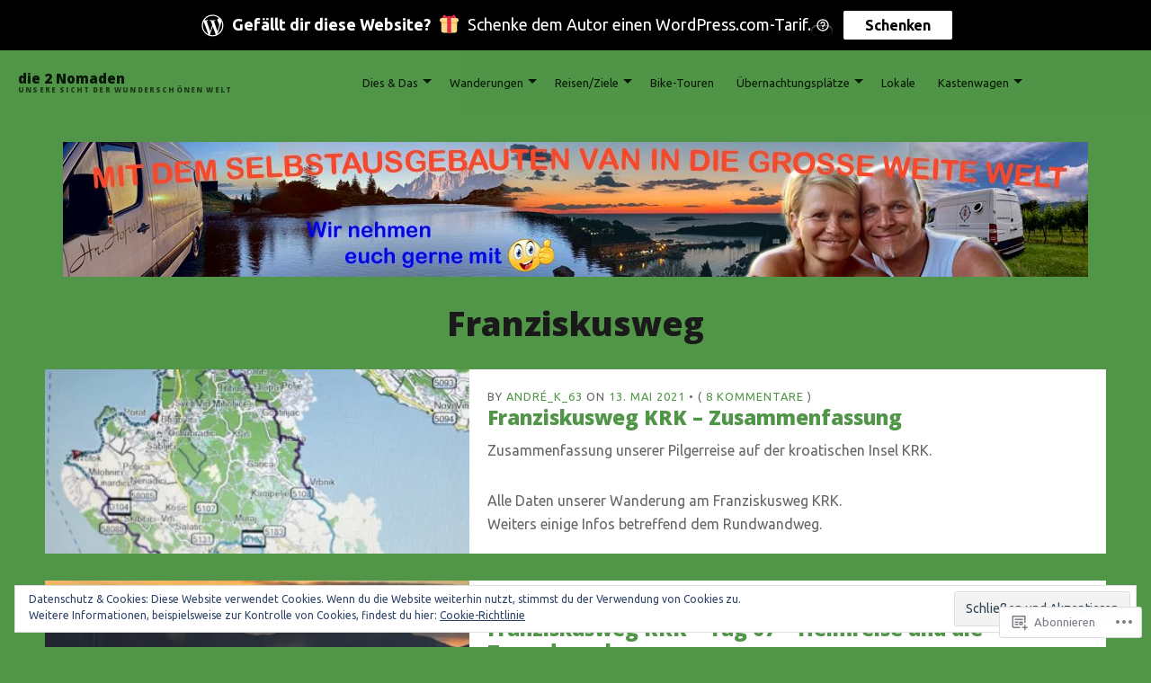

--- FILE ---
content_type: text/html; charset=UTF-8
request_url: https://die2nomaden.com/tag/franziskusweg/
body_size: 29663
content:
<!DOCTYPE html>
<html lang="de-DE">
<head>
	<meta charset="UTF-8" />
	<meta http-equiv="Content-Type" content="text/html; charset=UTF-8" />
	<meta name="viewport" content="width=device-width, initial-scale=1.0">

	<link rel="profile" href="https://gmpg.org/xfn/11" />
	<link rel="pingback" href="https://die2nomaden.com/xmlrpc.php" />

	<!--[if lt IE 9]>
	<script src="https://s0.wp.com/wp-content/themes/premium/bromley/js/html5.js?m=1409304996i" type="text/javascript"></script>
	<![endif]-->

	<title>Franziskusweg &#8211; die 2 Nomaden</title>
<script type="text/javascript">
  WebFontConfig = {"google":{"families":["Open+Sans:800:latin,latin-ext","Ubuntu:r,i,b,bi:latin,latin-ext"]},"api_url":"https:\/\/fonts-api.wp.com\/css"};
  (function() {
    var wf = document.createElement('script');
    wf.src = '/wp-content/plugins/custom-fonts/js/webfont.js';
    wf.type = 'text/javascript';
    wf.async = 'true';
    var s = document.getElementsByTagName('script')[0];
    s.parentNode.insertBefore(wf, s);
	})();
</script><style id="jetpack-custom-fonts-css">.wf-active body{font-family:"Ubuntu",sans-serif}.wf-active h1{font-size:233.331%;font-style:normal;font-weight:800}.wf-active h2{font-size:140%;font-style:normal;font-weight:800}.wf-active h3{font-size:93.331%;font-style:normal;font-weight:800}.wf-active h4{font-size:81.669%;font-style:normal;font-weight:800}.wf-active h5{font-size:70%;font-style:normal;font-weight:800}.wf-active h6{font-size:70%;font-style:normal;font-weight:800}.wf-active h1, .wf-active h2, .wf-active h3, .wf-active h4, .wf-active h5, .wf-active h6{font-family:"Open Sans",sans-serif;font-weight:800;font-style:normal}.wf-active .widget h3.widgettitle{font-size:0.56em;font-weight:800;font-style:normal}.wf-active .masthead .branding h1.logo{font-size:93.331%;font-weight:800;font-style:normal}.wf-active .masthead .branding h2.description{font-size:0.49em;font-style:normal;font-weight:800}.wf-active .showcase .item h2{font-size:93.331%;font-style:normal;font-weight:800}.wf-active .writer a, .wf-active .writer h3{font-weight:800;font-style:normal}</style>
<meta name='robots' content='max-image-preview:large' />
<meta name="google-site-verification" content="fAlcxSFgXJ5dJOBRaEHyuMR8WoAGvi_MzSxHH9CjRIQ" />
<meta name="msvalidate.01" content="fAlcxSFgXJ5dJOBRaEHyuMR8WoAGvi_MzSxHH9CjRIQ" />
<meta name="p:domain_verify" content="fAlcxSFgXJ5dJOBRaEHyuMR8WoAGvi_MzSxHH9CjRIQ" />
<meta name="yandex-verification" content="fAlcxSFgXJ5dJOBRaEHyuMR8WoAGvi_MzSxHH9CjRIQ" />
<meta name="facebook-domain-verification" content="fAlcxSFgXJ5dJOBRaEHyuMR8WoAGvi_MzSxHH9CjRIQ" />

<!-- Async WordPress.com Remote Login -->
<script id="wpcom_remote_login_js">
var wpcom_remote_login_extra_auth = '';
function wpcom_remote_login_remove_dom_node_id( element_id ) {
	var dom_node = document.getElementById( element_id );
	if ( dom_node ) { dom_node.parentNode.removeChild( dom_node ); }
}
function wpcom_remote_login_remove_dom_node_classes( class_name ) {
	var dom_nodes = document.querySelectorAll( '.' + class_name );
	for ( var i = 0; i < dom_nodes.length; i++ ) {
		dom_nodes[ i ].parentNode.removeChild( dom_nodes[ i ] );
	}
}
function wpcom_remote_login_final_cleanup() {
	wpcom_remote_login_remove_dom_node_classes( "wpcom_remote_login_msg" );
	wpcom_remote_login_remove_dom_node_id( "wpcom_remote_login_key" );
	wpcom_remote_login_remove_dom_node_id( "wpcom_remote_login_validate" );
	wpcom_remote_login_remove_dom_node_id( "wpcom_remote_login_js" );
	wpcom_remote_login_remove_dom_node_id( "wpcom_request_access_iframe" );
	wpcom_remote_login_remove_dom_node_id( "wpcom_request_access_styles" );
}

// Watch for messages back from the remote login
window.addEventListener( "message", function( e ) {
	if ( e.origin === "https://r-login.wordpress.com" ) {
		var data = {};
		try {
			data = JSON.parse( e.data );
		} catch( e ) {
			wpcom_remote_login_final_cleanup();
			return;
		}

		if ( data.msg === 'LOGIN' ) {
			// Clean up the login check iframe
			wpcom_remote_login_remove_dom_node_id( "wpcom_remote_login_key" );

			var id_regex = new RegExp( /^[0-9]+$/ );
			var token_regex = new RegExp( /^.*|.*|.*$/ );
			if (
				token_regex.test( data.token )
				&& id_regex.test( data.wpcomid )
			) {
				// We have everything we need to ask for a login
				var script = document.createElement( "script" );
				script.setAttribute( "id", "wpcom_remote_login_validate" );
				script.src = '/remote-login.php?wpcom_remote_login=validate'
					+ '&wpcomid=' + data.wpcomid
					+ '&token=' + encodeURIComponent( data.token )
					+ '&host=' + window.location.protocol
					+ '//' + window.location.hostname
					+ '&postid=4454'
					+ '&is_singular=';
				document.body.appendChild( script );
			}

			return;
		}

		// Safari ITP, not logged in, so redirect
		if ( data.msg === 'LOGIN-REDIRECT' ) {
			window.location = 'https://wordpress.com/log-in?redirect_to=' + window.location.href;
			return;
		}

		// Safari ITP, storage access failed, remove the request
		if ( data.msg === 'LOGIN-REMOVE' ) {
			var css_zap = 'html { -webkit-transition: margin-top 1s; transition: margin-top 1s; } /* 9001 */ html { margin-top: 0 !important; } * html body { margin-top: 0 !important; } @media screen and ( max-width: 782px ) { html { margin-top: 0 !important; } * html body { margin-top: 0 !important; } }';
			var style_zap = document.createElement( 'style' );
			style_zap.type = 'text/css';
			style_zap.appendChild( document.createTextNode( css_zap ) );
			document.body.appendChild( style_zap );

			var e = document.getElementById( 'wpcom_request_access_iframe' );
			e.parentNode.removeChild( e );

			document.cookie = 'wordpress_com_login_access=denied; path=/; max-age=31536000';

			return;
		}

		// Safari ITP
		if ( data.msg === 'REQUEST_ACCESS' ) {
			console.log( 'request access: safari' );

			// Check ITP iframe enable/disable knob
			if ( wpcom_remote_login_extra_auth !== 'safari_itp_iframe' ) {
				return;
			}

			// If we are in a "private window" there is no ITP.
			var private_window = false;
			try {
				var opendb = window.openDatabase( null, null, null, null );
			} catch( e ) {
				private_window = true;
			}

			if ( private_window ) {
				console.log( 'private window' );
				return;
			}

			var iframe = document.createElement( 'iframe' );
			iframe.id = 'wpcom_request_access_iframe';
			iframe.setAttribute( 'scrolling', 'no' );
			iframe.setAttribute( 'sandbox', 'allow-storage-access-by-user-activation allow-scripts allow-same-origin allow-top-navigation-by-user-activation' );
			iframe.src = 'https://r-login.wordpress.com/remote-login.php?wpcom_remote_login=request_access&origin=' + encodeURIComponent( data.origin ) + '&wpcomid=' + encodeURIComponent( data.wpcomid );

			var css = 'html { -webkit-transition: margin-top 1s; transition: margin-top 1s; } /* 9001 */ html { margin-top: 46px !important; } * html body { margin-top: 46px !important; } @media screen and ( max-width: 660px ) { html { margin-top: 71px !important; } * html body { margin-top: 71px !important; } #wpcom_request_access_iframe { display: block; height: 71px !important; } } #wpcom_request_access_iframe { border: 0px; height: 46px; position: fixed; top: 0; left: 0; width: 100%; min-width: 100%; z-index: 99999; background: #23282d; } ';

			var style = document.createElement( 'style' );
			style.type = 'text/css';
			style.id = 'wpcom_request_access_styles';
			style.appendChild( document.createTextNode( css ) );
			document.body.appendChild( style );

			document.body.appendChild( iframe );
		}

		if ( data.msg === 'DONE' ) {
			wpcom_remote_login_final_cleanup();
		}
	}
}, false );

// Inject the remote login iframe after the page has had a chance to load
// more critical resources
window.addEventListener( "DOMContentLoaded", function( e ) {
	var iframe = document.createElement( "iframe" );
	iframe.style.display = "none";
	iframe.setAttribute( "scrolling", "no" );
	iframe.setAttribute( "id", "wpcom_remote_login_key" );
	iframe.src = "https://r-login.wordpress.com/remote-login.php"
		+ "?wpcom_remote_login=key"
		+ "&origin=aHR0cHM6Ly9kaWUybm9tYWRlbi5jb20%3D"
		+ "&wpcomid=8501605"
		+ "&time=" + Math.floor( Date.now() / 1000 );
	document.body.appendChild( iframe );
}, false );
</script>
<link rel='dns-prefetch' href='//s0.wp.com' />
<link rel='dns-prefetch' href='//fonts-api.wp.com' />
<link rel='dns-prefetch' href='//af.pubmine.com' />
<link rel="alternate" type="application/rss+xml" title="die 2 Nomaden &raquo; Feed" href="https://die2nomaden.com/feed/" />
<link rel="alternate" type="application/rss+xml" title="die 2 Nomaden &raquo; Kommentar-Feed" href="https://die2nomaden.com/comments/feed/" />
<link rel="alternate" type="application/rss+xml" title="die 2 Nomaden &raquo; Franziskusweg Schlagwort-Feed" href="https://die2nomaden.com/tag/franziskusweg/feed/" />
	<script type="text/javascript">
		/* <![CDATA[ */
		function addLoadEvent(func) {
			var oldonload = window.onload;
			if (typeof window.onload != 'function') {
				window.onload = func;
			} else {
				window.onload = function () {
					oldonload();
					func();
				}
			}
		}
		/* ]]> */
	</script>
	<link crossorigin='anonymous' rel='stylesheet' id='all-css-0-1' href='/_static/??-eJx9jEsKwzAMBS9UV6RNSDelZzGOGhTLHyoZk9vHackudPNgeMNAzcalqBgVQjGZy0xRoNI0owpgaW/yhIZtBcWQ2SoKiK6MVydygfMAk2/agpqt8+ZL//RD/DGElPaZCrcIxTdFUjTiPon54HXvvcKzG4f77dGPXb9sYrBMjg==&cssminify=yes' type='text/css' media='all' />
<style id='wp-emoji-styles-inline-css'>

	img.wp-smiley, img.emoji {
		display: inline !important;
		border: none !important;
		box-shadow: none !important;
		height: 1em !important;
		width: 1em !important;
		margin: 0 0.07em !important;
		vertical-align: -0.1em !important;
		background: none !important;
		padding: 0 !important;
	}
/*# sourceURL=wp-emoji-styles-inline-css */
</style>
<link crossorigin='anonymous' rel='stylesheet' id='all-css-2-1' href='/wp-content/plugins/gutenberg-core/v22.2.0/build/styles/block-library/style.css?m=1764855221i&cssminify=yes' type='text/css' media='all' />
<style id='wp-block-library-inline-css'>
.has-text-align-justify {
	text-align:justify;
}
.has-text-align-justify{text-align:justify;}

/*# sourceURL=wp-block-library-inline-css */
</style><style id='wp-block-search-inline-css'>
.wp-block-search__button{margin-left:10px;word-break:normal}.wp-block-search__button.has-icon{line-height:0}.wp-block-search__button svg{fill:currentColor;height:1.25em;min-height:24px;min-width:24px;vertical-align:text-bottom;width:1.25em}:where(.wp-block-search__button){border:1px solid #ccc;padding:6px 10px}.wp-block-search__inside-wrapper{display:flex;flex:auto;flex-wrap:nowrap;max-width:100%}.wp-block-search__label{width:100%}.wp-block-search.wp-block-search__button-only .wp-block-search__button{box-sizing:border-box;display:flex;flex-shrink:0;justify-content:center;margin-left:0;max-width:100%}.wp-block-search.wp-block-search__button-only .wp-block-search__inside-wrapper{min-width:0!important;transition-property:width}.wp-block-search.wp-block-search__button-only .wp-block-search__input{flex-basis:100%;transition-duration:.3s}.wp-block-search.wp-block-search__button-only.wp-block-search__searchfield-hidden,.wp-block-search.wp-block-search__button-only.wp-block-search__searchfield-hidden .wp-block-search__inside-wrapper{overflow:hidden}.wp-block-search.wp-block-search__button-only.wp-block-search__searchfield-hidden .wp-block-search__input{border-left-width:0!important;border-right-width:0!important;flex-basis:0;flex-grow:0;margin:0;min-width:0!important;padding-left:0!important;padding-right:0!important;width:0!important}:where(.wp-block-search__input){appearance:none;border:1px solid #949494;flex-grow:1;font-family:inherit;font-size:inherit;font-style:inherit;font-weight:inherit;letter-spacing:inherit;line-height:inherit;margin-left:0;margin-right:0;min-width:3rem;padding:8px;text-decoration:unset!important;text-transform:inherit}:where(.wp-block-search__button-inside .wp-block-search__inside-wrapper){background-color:#fff;border:1px solid #949494;box-sizing:border-box;padding:4px}:where(.wp-block-search__button-inside .wp-block-search__inside-wrapper) .wp-block-search__input{border:none;border-radius:0;padding:0 4px}:where(.wp-block-search__button-inside .wp-block-search__inside-wrapper) .wp-block-search__input:focus{outline:none}:where(.wp-block-search__button-inside .wp-block-search__inside-wrapper) :where(.wp-block-search__button){padding:4px 8px}.wp-block-search.aligncenter .wp-block-search__inside-wrapper{margin:auto}.wp-block[data-align=right] .wp-block-search.wp-block-search__button-only .wp-block-search__inside-wrapper{float:right}
/*# sourceURL=/wp-content/plugins/gutenberg-core/v22.2.0/build/styles/block-library/search/style.css */
</style>
<style id='global-styles-inline-css'>
:root{--wp--preset--aspect-ratio--square: 1;--wp--preset--aspect-ratio--4-3: 4/3;--wp--preset--aspect-ratio--3-4: 3/4;--wp--preset--aspect-ratio--3-2: 3/2;--wp--preset--aspect-ratio--2-3: 2/3;--wp--preset--aspect-ratio--16-9: 16/9;--wp--preset--aspect-ratio--9-16: 9/16;--wp--preset--color--black: #000000;--wp--preset--color--cyan-bluish-gray: #abb8c3;--wp--preset--color--white: #ffffff;--wp--preset--color--pale-pink: #f78da7;--wp--preset--color--vivid-red: #cf2e2e;--wp--preset--color--luminous-vivid-orange: #ff6900;--wp--preset--color--luminous-vivid-amber: #fcb900;--wp--preset--color--light-green-cyan: #7bdcb5;--wp--preset--color--vivid-green-cyan: #00d084;--wp--preset--color--pale-cyan-blue: #8ed1fc;--wp--preset--color--vivid-cyan-blue: #0693e3;--wp--preset--color--vivid-purple: #9b51e0;--wp--preset--gradient--vivid-cyan-blue-to-vivid-purple: linear-gradient(135deg,rgb(6,147,227) 0%,rgb(155,81,224) 100%);--wp--preset--gradient--light-green-cyan-to-vivid-green-cyan: linear-gradient(135deg,rgb(122,220,180) 0%,rgb(0,208,130) 100%);--wp--preset--gradient--luminous-vivid-amber-to-luminous-vivid-orange: linear-gradient(135deg,rgb(252,185,0) 0%,rgb(255,105,0) 100%);--wp--preset--gradient--luminous-vivid-orange-to-vivid-red: linear-gradient(135deg,rgb(255,105,0) 0%,rgb(207,46,46) 100%);--wp--preset--gradient--very-light-gray-to-cyan-bluish-gray: linear-gradient(135deg,rgb(238,238,238) 0%,rgb(169,184,195) 100%);--wp--preset--gradient--cool-to-warm-spectrum: linear-gradient(135deg,rgb(74,234,220) 0%,rgb(151,120,209) 20%,rgb(207,42,186) 40%,rgb(238,44,130) 60%,rgb(251,105,98) 80%,rgb(254,248,76) 100%);--wp--preset--gradient--blush-light-purple: linear-gradient(135deg,rgb(255,206,236) 0%,rgb(152,150,240) 100%);--wp--preset--gradient--blush-bordeaux: linear-gradient(135deg,rgb(254,205,165) 0%,rgb(254,45,45) 50%,rgb(107,0,62) 100%);--wp--preset--gradient--luminous-dusk: linear-gradient(135deg,rgb(255,203,112) 0%,rgb(199,81,192) 50%,rgb(65,88,208) 100%);--wp--preset--gradient--pale-ocean: linear-gradient(135deg,rgb(255,245,203) 0%,rgb(182,227,212) 50%,rgb(51,167,181) 100%);--wp--preset--gradient--electric-grass: linear-gradient(135deg,rgb(202,248,128) 0%,rgb(113,206,126) 100%);--wp--preset--gradient--midnight: linear-gradient(135deg,rgb(2,3,129) 0%,rgb(40,116,252) 100%);--wp--preset--font-size--small: 12px;--wp--preset--font-size--medium: 18.6px;--wp--preset--font-size--large: 21.3px;--wp--preset--font-size--x-large: 42px;--wp--preset--font-size--normal: 16px;--wp--preset--font-size--huge: 32px;--wp--preset--font-family--albert-sans: 'Albert Sans', sans-serif;--wp--preset--font-family--alegreya: Alegreya, serif;--wp--preset--font-family--arvo: Arvo, serif;--wp--preset--font-family--bodoni-moda: 'Bodoni Moda', serif;--wp--preset--font-family--bricolage-grotesque: 'Bricolage Grotesque', sans-serif;--wp--preset--font-family--cabin: Cabin, sans-serif;--wp--preset--font-family--chivo: Chivo, sans-serif;--wp--preset--font-family--commissioner: Commissioner, sans-serif;--wp--preset--font-family--cormorant: Cormorant, serif;--wp--preset--font-family--courier-prime: 'Courier Prime', monospace;--wp--preset--font-family--crimson-pro: 'Crimson Pro', serif;--wp--preset--font-family--dm-mono: 'DM Mono', monospace;--wp--preset--font-family--dm-sans: 'DM Sans', sans-serif;--wp--preset--font-family--dm-serif-display: 'DM Serif Display', serif;--wp--preset--font-family--domine: Domine, serif;--wp--preset--font-family--eb-garamond: 'EB Garamond', serif;--wp--preset--font-family--epilogue: Epilogue, sans-serif;--wp--preset--font-family--fahkwang: Fahkwang, sans-serif;--wp--preset--font-family--figtree: Figtree, sans-serif;--wp--preset--font-family--fira-sans: 'Fira Sans', sans-serif;--wp--preset--font-family--fjalla-one: 'Fjalla One', sans-serif;--wp--preset--font-family--fraunces: Fraunces, serif;--wp--preset--font-family--gabarito: Gabarito, system-ui;--wp--preset--font-family--ibm-plex-mono: 'IBM Plex Mono', monospace;--wp--preset--font-family--ibm-plex-sans: 'IBM Plex Sans', sans-serif;--wp--preset--font-family--ibarra-real-nova: 'Ibarra Real Nova', serif;--wp--preset--font-family--instrument-serif: 'Instrument Serif', serif;--wp--preset--font-family--inter: Inter, sans-serif;--wp--preset--font-family--josefin-sans: 'Josefin Sans', sans-serif;--wp--preset--font-family--jost: Jost, sans-serif;--wp--preset--font-family--libre-baskerville: 'Libre Baskerville', serif;--wp--preset--font-family--libre-franklin: 'Libre Franklin', sans-serif;--wp--preset--font-family--literata: Literata, serif;--wp--preset--font-family--lora: Lora, serif;--wp--preset--font-family--merriweather: Merriweather, serif;--wp--preset--font-family--montserrat: Montserrat, sans-serif;--wp--preset--font-family--newsreader: Newsreader, serif;--wp--preset--font-family--noto-sans-mono: 'Noto Sans Mono', sans-serif;--wp--preset--font-family--nunito: Nunito, sans-serif;--wp--preset--font-family--open-sans: 'Open Sans', sans-serif;--wp--preset--font-family--overpass: Overpass, sans-serif;--wp--preset--font-family--pt-serif: 'PT Serif', serif;--wp--preset--font-family--petrona: Petrona, serif;--wp--preset--font-family--piazzolla: Piazzolla, serif;--wp--preset--font-family--playfair-display: 'Playfair Display', serif;--wp--preset--font-family--plus-jakarta-sans: 'Plus Jakarta Sans', sans-serif;--wp--preset--font-family--poppins: Poppins, sans-serif;--wp--preset--font-family--raleway: Raleway, sans-serif;--wp--preset--font-family--roboto: Roboto, sans-serif;--wp--preset--font-family--roboto-slab: 'Roboto Slab', serif;--wp--preset--font-family--rubik: Rubik, sans-serif;--wp--preset--font-family--rufina: Rufina, serif;--wp--preset--font-family--sora: Sora, sans-serif;--wp--preset--font-family--source-sans-3: 'Source Sans 3', sans-serif;--wp--preset--font-family--source-serif-4: 'Source Serif 4', serif;--wp--preset--font-family--space-mono: 'Space Mono', monospace;--wp--preset--font-family--syne: Syne, sans-serif;--wp--preset--font-family--texturina: Texturina, serif;--wp--preset--font-family--urbanist: Urbanist, sans-serif;--wp--preset--font-family--work-sans: 'Work Sans', sans-serif;--wp--preset--spacing--20: 0.44rem;--wp--preset--spacing--30: 0.67rem;--wp--preset--spacing--40: 1rem;--wp--preset--spacing--50: 1.5rem;--wp--preset--spacing--60: 2.25rem;--wp--preset--spacing--70: 3.38rem;--wp--preset--spacing--80: 5.06rem;--wp--preset--shadow--natural: 6px 6px 9px rgba(0, 0, 0, 0.2);--wp--preset--shadow--deep: 12px 12px 50px rgba(0, 0, 0, 0.4);--wp--preset--shadow--sharp: 6px 6px 0px rgba(0, 0, 0, 0.2);--wp--preset--shadow--outlined: 6px 6px 0px -3px rgb(255, 255, 255), 6px 6px rgb(0, 0, 0);--wp--preset--shadow--crisp: 6px 6px 0px rgb(0, 0, 0);}:where(.is-layout-flex){gap: 0.5em;}:where(.is-layout-grid){gap: 0.5em;}body .is-layout-flex{display: flex;}.is-layout-flex{flex-wrap: wrap;align-items: center;}.is-layout-flex > :is(*, div){margin: 0;}body .is-layout-grid{display: grid;}.is-layout-grid > :is(*, div){margin: 0;}:where(.wp-block-columns.is-layout-flex){gap: 2em;}:where(.wp-block-columns.is-layout-grid){gap: 2em;}:where(.wp-block-post-template.is-layout-flex){gap: 1.25em;}:where(.wp-block-post-template.is-layout-grid){gap: 1.25em;}.has-black-color{color: var(--wp--preset--color--black) !important;}.has-cyan-bluish-gray-color{color: var(--wp--preset--color--cyan-bluish-gray) !important;}.has-white-color{color: var(--wp--preset--color--white) !important;}.has-pale-pink-color{color: var(--wp--preset--color--pale-pink) !important;}.has-vivid-red-color{color: var(--wp--preset--color--vivid-red) !important;}.has-luminous-vivid-orange-color{color: var(--wp--preset--color--luminous-vivid-orange) !important;}.has-luminous-vivid-amber-color{color: var(--wp--preset--color--luminous-vivid-amber) !important;}.has-light-green-cyan-color{color: var(--wp--preset--color--light-green-cyan) !important;}.has-vivid-green-cyan-color{color: var(--wp--preset--color--vivid-green-cyan) !important;}.has-pale-cyan-blue-color{color: var(--wp--preset--color--pale-cyan-blue) !important;}.has-vivid-cyan-blue-color{color: var(--wp--preset--color--vivid-cyan-blue) !important;}.has-vivid-purple-color{color: var(--wp--preset--color--vivid-purple) !important;}.has-black-background-color{background-color: var(--wp--preset--color--black) !important;}.has-cyan-bluish-gray-background-color{background-color: var(--wp--preset--color--cyan-bluish-gray) !important;}.has-white-background-color{background-color: var(--wp--preset--color--white) !important;}.has-pale-pink-background-color{background-color: var(--wp--preset--color--pale-pink) !important;}.has-vivid-red-background-color{background-color: var(--wp--preset--color--vivid-red) !important;}.has-luminous-vivid-orange-background-color{background-color: var(--wp--preset--color--luminous-vivid-orange) !important;}.has-luminous-vivid-amber-background-color{background-color: var(--wp--preset--color--luminous-vivid-amber) !important;}.has-light-green-cyan-background-color{background-color: var(--wp--preset--color--light-green-cyan) !important;}.has-vivid-green-cyan-background-color{background-color: var(--wp--preset--color--vivid-green-cyan) !important;}.has-pale-cyan-blue-background-color{background-color: var(--wp--preset--color--pale-cyan-blue) !important;}.has-vivid-cyan-blue-background-color{background-color: var(--wp--preset--color--vivid-cyan-blue) !important;}.has-vivid-purple-background-color{background-color: var(--wp--preset--color--vivid-purple) !important;}.has-black-border-color{border-color: var(--wp--preset--color--black) !important;}.has-cyan-bluish-gray-border-color{border-color: var(--wp--preset--color--cyan-bluish-gray) !important;}.has-white-border-color{border-color: var(--wp--preset--color--white) !important;}.has-pale-pink-border-color{border-color: var(--wp--preset--color--pale-pink) !important;}.has-vivid-red-border-color{border-color: var(--wp--preset--color--vivid-red) !important;}.has-luminous-vivid-orange-border-color{border-color: var(--wp--preset--color--luminous-vivid-orange) !important;}.has-luminous-vivid-amber-border-color{border-color: var(--wp--preset--color--luminous-vivid-amber) !important;}.has-light-green-cyan-border-color{border-color: var(--wp--preset--color--light-green-cyan) !important;}.has-vivid-green-cyan-border-color{border-color: var(--wp--preset--color--vivid-green-cyan) !important;}.has-pale-cyan-blue-border-color{border-color: var(--wp--preset--color--pale-cyan-blue) !important;}.has-vivid-cyan-blue-border-color{border-color: var(--wp--preset--color--vivid-cyan-blue) !important;}.has-vivid-purple-border-color{border-color: var(--wp--preset--color--vivid-purple) !important;}.has-vivid-cyan-blue-to-vivid-purple-gradient-background{background: var(--wp--preset--gradient--vivid-cyan-blue-to-vivid-purple) !important;}.has-light-green-cyan-to-vivid-green-cyan-gradient-background{background: var(--wp--preset--gradient--light-green-cyan-to-vivid-green-cyan) !important;}.has-luminous-vivid-amber-to-luminous-vivid-orange-gradient-background{background: var(--wp--preset--gradient--luminous-vivid-amber-to-luminous-vivid-orange) !important;}.has-luminous-vivid-orange-to-vivid-red-gradient-background{background: var(--wp--preset--gradient--luminous-vivid-orange-to-vivid-red) !important;}.has-very-light-gray-to-cyan-bluish-gray-gradient-background{background: var(--wp--preset--gradient--very-light-gray-to-cyan-bluish-gray) !important;}.has-cool-to-warm-spectrum-gradient-background{background: var(--wp--preset--gradient--cool-to-warm-spectrum) !important;}.has-blush-light-purple-gradient-background{background: var(--wp--preset--gradient--blush-light-purple) !important;}.has-blush-bordeaux-gradient-background{background: var(--wp--preset--gradient--blush-bordeaux) !important;}.has-luminous-dusk-gradient-background{background: var(--wp--preset--gradient--luminous-dusk) !important;}.has-pale-ocean-gradient-background{background: var(--wp--preset--gradient--pale-ocean) !important;}.has-electric-grass-gradient-background{background: var(--wp--preset--gradient--electric-grass) !important;}.has-midnight-gradient-background{background: var(--wp--preset--gradient--midnight) !important;}.has-small-font-size{font-size: var(--wp--preset--font-size--small) !important;}.has-medium-font-size{font-size: var(--wp--preset--font-size--medium) !important;}.has-large-font-size{font-size: var(--wp--preset--font-size--large) !important;}.has-x-large-font-size{font-size: var(--wp--preset--font-size--x-large) !important;}.has-albert-sans-font-family{font-family: var(--wp--preset--font-family--albert-sans) !important;}.has-alegreya-font-family{font-family: var(--wp--preset--font-family--alegreya) !important;}.has-arvo-font-family{font-family: var(--wp--preset--font-family--arvo) !important;}.has-bodoni-moda-font-family{font-family: var(--wp--preset--font-family--bodoni-moda) !important;}.has-bricolage-grotesque-font-family{font-family: var(--wp--preset--font-family--bricolage-grotesque) !important;}.has-cabin-font-family{font-family: var(--wp--preset--font-family--cabin) !important;}.has-chivo-font-family{font-family: var(--wp--preset--font-family--chivo) !important;}.has-commissioner-font-family{font-family: var(--wp--preset--font-family--commissioner) !important;}.has-cormorant-font-family{font-family: var(--wp--preset--font-family--cormorant) !important;}.has-courier-prime-font-family{font-family: var(--wp--preset--font-family--courier-prime) !important;}.has-crimson-pro-font-family{font-family: var(--wp--preset--font-family--crimson-pro) !important;}.has-dm-mono-font-family{font-family: var(--wp--preset--font-family--dm-mono) !important;}.has-dm-sans-font-family{font-family: var(--wp--preset--font-family--dm-sans) !important;}.has-dm-serif-display-font-family{font-family: var(--wp--preset--font-family--dm-serif-display) !important;}.has-domine-font-family{font-family: var(--wp--preset--font-family--domine) !important;}.has-eb-garamond-font-family{font-family: var(--wp--preset--font-family--eb-garamond) !important;}.has-epilogue-font-family{font-family: var(--wp--preset--font-family--epilogue) !important;}.has-fahkwang-font-family{font-family: var(--wp--preset--font-family--fahkwang) !important;}.has-figtree-font-family{font-family: var(--wp--preset--font-family--figtree) !important;}.has-fira-sans-font-family{font-family: var(--wp--preset--font-family--fira-sans) !important;}.has-fjalla-one-font-family{font-family: var(--wp--preset--font-family--fjalla-one) !important;}.has-fraunces-font-family{font-family: var(--wp--preset--font-family--fraunces) !important;}.has-gabarito-font-family{font-family: var(--wp--preset--font-family--gabarito) !important;}.has-ibm-plex-mono-font-family{font-family: var(--wp--preset--font-family--ibm-plex-mono) !important;}.has-ibm-plex-sans-font-family{font-family: var(--wp--preset--font-family--ibm-plex-sans) !important;}.has-ibarra-real-nova-font-family{font-family: var(--wp--preset--font-family--ibarra-real-nova) !important;}.has-instrument-serif-font-family{font-family: var(--wp--preset--font-family--instrument-serif) !important;}.has-inter-font-family{font-family: var(--wp--preset--font-family--inter) !important;}.has-josefin-sans-font-family{font-family: var(--wp--preset--font-family--josefin-sans) !important;}.has-jost-font-family{font-family: var(--wp--preset--font-family--jost) !important;}.has-libre-baskerville-font-family{font-family: var(--wp--preset--font-family--libre-baskerville) !important;}.has-libre-franklin-font-family{font-family: var(--wp--preset--font-family--libre-franklin) !important;}.has-literata-font-family{font-family: var(--wp--preset--font-family--literata) !important;}.has-lora-font-family{font-family: var(--wp--preset--font-family--lora) !important;}.has-merriweather-font-family{font-family: var(--wp--preset--font-family--merriweather) !important;}.has-montserrat-font-family{font-family: var(--wp--preset--font-family--montserrat) !important;}.has-newsreader-font-family{font-family: var(--wp--preset--font-family--newsreader) !important;}.has-noto-sans-mono-font-family{font-family: var(--wp--preset--font-family--noto-sans-mono) !important;}.has-nunito-font-family{font-family: var(--wp--preset--font-family--nunito) !important;}.has-open-sans-font-family{font-family: var(--wp--preset--font-family--open-sans) !important;}.has-overpass-font-family{font-family: var(--wp--preset--font-family--overpass) !important;}.has-pt-serif-font-family{font-family: var(--wp--preset--font-family--pt-serif) !important;}.has-petrona-font-family{font-family: var(--wp--preset--font-family--petrona) !important;}.has-piazzolla-font-family{font-family: var(--wp--preset--font-family--piazzolla) !important;}.has-playfair-display-font-family{font-family: var(--wp--preset--font-family--playfair-display) !important;}.has-plus-jakarta-sans-font-family{font-family: var(--wp--preset--font-family--plus-jakarta-sans) !important;}.has-poppins-font-family{font-family: var(--wp--preset--font-family--poppins) !important;}.has-raleway-font-family{font-family: var(--wp--preset--font-family--raleway) !important;}.has-roboto-font-family{font-family: var(--wp--preset--font-family--roboto) !important;}.has-roboto-slab-font-family{font-family: var(--wp--preset--font-family--roboto-slab) !important;}.has-rubik-font-family{font-family: var(--wp--preset--font-family--rubik) !important;}.has-rufina-font-family{font-family: var(--wp--preset--font-family--rufina) !important;}.has-sora-font-family{font-family: var(--wp--preset--font-family--sora) !important;}.has-source-sans-3-font-family{font-family: var(--wp--preset--font-family--source-sans-3) !important;}.has-source-serif-4-font-family{font-family: var(--wp--preset--font-family--source-serif-4) !important;}.has-space-mono-font-family{font-family: var(--wp--preset--font-family--space-mono) !important;}.has-syne-font-family{font-family: var(--wp--preset--font-family--syne) !important;}.has-texturina-font-family{font-family: var(--wp--preset--font-family--texturina) !important;}.has-urbanist-font-family{font-family: var(--wp--preset--font-family--urbanist) !important;}.has-work-sans-font-family{font-family: var(--wp--preset--font-family--work-sans) !important;}
/*# sourceURL=global-styles-inline-css */
</style>

<style id='classic-theme-styles-inline-css'>
/*! This file is auto-generated */
.wp-block-button__link{color:#fff;background-color:#32373c;border-radius:9999px;box-shadow:none;text-decoration:none;padding:calc(.667em + 2px) calc(1.333em + 2px);font-size:1.125em}.wp-block-file__button{background:#32373c;color:#fff;text-decoration:none}
/*# sourceURL=/wp-includes/css/classic-themes.min.css */
</style>
<link crossorigin='anonymous' rel='stylesheet' id='all-css-4-1' href='/_static/??-eJydkMFuAjEMRH+oXmvpIrigfkqVzVpbQ5xEsbeUvyc0qEUCceA2ieaNx8ZjBp+iUTTMYZk5Kvo0huQPiquu33Y9KEsOBIW+uwEnVvtzgNopUOdV3/AmyL5ISDEXEl4Ex5Ik0Al/zTVeFWliSwVayh0vC/x3KVT/JTu7OKSCjkKNj/YMO/I0k7VZTYPRz3Mk1zEwjrW1Kly7Q1vlhQ2bfAF0kcXZ/VFvqu7JsvOH6xslpYifHD3OFKlwJfSxvIR+yK7frN9X22HTD/szKWLAtw==&cssminify=yes' type='text/css' media='all' />
<link rel='stylesheet' id='bromley-fonts-css' href='https://fonts-api.wp.com/css?family=Source%2BSans%2BPro%3A300%2C700&#038;subset=latin%2Clatin-ext&#038;display=swap&#038;ver=1.0' media='all' />
<style id='jetpack_facebook_likebox-inline-css'>
.widget_facebook_likebox {
	overflow: hidden;
}

/*# sourceURL=/wp-content/mu-plugins/jetpack-plugin/moon/modules/widgets/facebook-likebox/style.css */
</style>
<link crossorigin='anonymous' rel='stylesheet' id='all-css-8-1' href='/_static/??-eJzTLy/QTc7PK0nNK9HPLdUtyClNz8wr1i9KTcrJTwcy0/WTi5G5ekCujj52Temp+bo5+cmJJZn5eSgc3bScxMwikFb7XFtDE1NLExMLc0OTLACohS2q&cssminify=yes' type='text/css' media='all' />
<style id='jetpack-global-styles-frontend-style-inline-css'>
:root { --font-headings: unset; --font-base: unset; --font-headings-default: -apple-system,BlinkMacSystemFont,"Segoe UI",Roboto,Oxygen-Sans,Ubuntu,Cantarell,"Helvetica Neue",sans-serif; --font-base-default: -apple-system,BlinkMacSystemFont,"Segoe UI",Roboto,Oxygen-Sans,Ubuntu,Cantarell,"Helvetica Neue",sans-serif;}
/*# sourceURL=jetpack-global-styles-frontend-style-inline-css */
</style>
<link crossorigin='anonymous' rel='stylesheet' id='all-css-10-1' href='/_static/??-eJyNjcEKwjAQRH/IuFRT6kX8FNkmS5K6yQY3Qfx7bfEiXrwM82B4A49qnJRGpUHupnIPqSgs1Cq624chi6zhO5OCRryTR++fW00l7J3qDv43XVNxoOISsmEJol/wY2uR8vs3WggsM/I6uOTzMI3Hw8lOg11eUT1JKA==&cssminify=yes' type='text/css' media='all' />
<script type="text/javascript" id="bromley-script-main-js-extra">
/* <![CDATA[ */
var js_i18n = {"menu":"Men\u00fc"};
//# sourceURL=bromley-script-main-js-extra
/* ]]> */
</script>
<script type="text/javascript" id="wpcom-actionbar-placeholder-js-extra">
/* <![CDATA[ */
var actionbardata = {"siteID":"8501605","postID":"0","siteURL":"https://die2nomaden.com","xhrURL":"https://die2nomaden.com/wp-admin/admin-ajax.php","nonce":"ea2019d99d","isLoggedIn":"","statusMessage":"","subsEmailDefault":"instantly","proxyScriptUrl":"https://s0.wp.com/wp-content/js/wpcom-proxy-request.js?m=1513050504i&amp;ver=20211021","i18n":{"followedText":"Neue Beitr\u00e4ge von dieser Website erscheinen nun in deinem \u003Ca href=\"https://wordpress.com/reader\"\u003EReader\u003C/a\u003E","foldBar":"Diese Leiste einklappen","unfoldBar":"Diese Leiste aufklappen","shortLinkCopied":"Kurzlink in Zwischenablage kopiert"}};
//# sourceURL=wpcom-actionbar-placeholder-js-extra
/* ]]> */
</script>
<script type="text/javascript" id="jetpack-mu-wpcom-settings-js-before">
/* <![CDATA[ */
var JETPACK_MU_WPCOM_SETTINGS = {"assetsUrl":"https://s0.wp.com/wp-content/mu-plugins/jetpack-mu-wpcom-plugin/moon/jetpack_vendor/automattic/jetpack-mu-wpcom/src/build/"};
//# sourceURL=jetpack-mu-wpcom-settings-js-before
/* ]]> */
</script>
<script crossorigin='anonymous' type='text/javascript'  src='/_static/??-eJyFjssOwiAQRX9IpNb4Whi/hcJIaRjAGbD2722jJho1Xd3FfZwr+yR0DBlClh1L8lkkirdh2fFCjp4L2hcDPJndpQANT1miC7Mhgc6SyvAeftFyCzhWEgG6grKhiB6GaYJLAjo7bn/tO1QW2EdlwPz7gIpj+Lw4T0X1nW58tCL5Yl1g2UcyyrDQXjE/QBqTvNaTiBCDsCbROHHC42pXV5t1td0fujt9AoM0'></script>
<script type="text/javascript" id="rlt-proxy-js-after">
/* <![CDATA[ */
	rltInitialize( {"token":null,"iframeOrigins":["https:\/\/widgets.wp.com"]} );
//# sourceURL=rlt-proxy-js-after
/* ]]> */
</script>
<link rel="EditURI" type="application/rsd+xml" title="RSD" href="https://die2nomaden.wordpress.com/xmlrpc.php?rsd" />
<meta name="generator" content="WordPress.com" />

<!-- Jetpack Open Graph Tags -->
<meta property="og:type" content="website" />
<meta property="og:title" content="Franziskusweg &#8211; die 2 Nomaden" />
<meta property="og:url" content="https://die2nomaden.com/tag/franziskusweg/" />
<meta property="og:site_name" content="die 2 Nomaden" />
<meta property="og:image" content="https://die2nomaden.com/wp-content/uploads/2019/11/image.jpg?w=200" />
<meta property="og:image:width" content="200" />
<meta property="og:image:height" content="200" />
<meta property="og:image:alt" content="" />
<meta property="og:locale" content="de_DE" />
<meta name="twitter:creator" content="@die2Nomaden" />
<meta name="twitter:site" content="@die2Nomaden" />

<!-- End Jetpack Open Graph Tags -->
<link rel='openid.server' href='https://die2nomaden.com/?openidserver=1' />
<link rel='openid.delegate' href='https://die2nomaden.com/' />
<link rel="search" type="application/opensearchdescription+xml" href="https://die2nomaden.com/osd.xml" title="die 2 Nomaden" />
<link rel="search" type="application/opensearchdescription+xml" href="https://s1.wp.com/opensearch.xml" title="WordPress.com" />
<meta name="theme-color" content="#519548" />
<meta name="description" content="Beiträge über Franziskusweg von André_K_63" />
<style>
	.masthead .branding h1.logo a,
	.masthead .branding h1.logo a:hover,
	.masthead .branding h2.description {
		color:#ffffff;
	}
</style>
<style type="text/css" id="custom-background-css">
body.custom-background { background-color: #519548; }
</style>
	<script type="text/javascript">
/* <![CDATA[ */
var wa_client = {}; wa_client.cmd = []; wa_client.config = { 'blog_id': 8501605, 'blog_language': 'de', 'is_wordads': true, 'hosting_type': 1, 'afp_account_id': 'pub-4499306579534158', 'afp_host_id': 5038568878849053, 'theme': 'premium/bromley', '_': { 'title': 'Werbung', 'privacy_settings': 'Datenschutz-Einstellungen' }, 'formats': [ 'belowpost', 'bottom_sticky', 'sidebar_sticky_right', 'sidebar', 'shortcode', 'gutenberg_rectangle', 'gutenberg_leaderboard', 'gutenberg_mobile_leaderboard', 'gutenberg_skyscraper' ] };
/* ]]> */
</script>
		<script type="text/javascript">

			window.doNotSellCallback = function() {

				var linkElements = [
					'a[href="https://wordpress.com/?ref=footer_blog"]',
					'a[href="https://wordpress.com/?ref=footer_website"]',
					'a[href="https://wordpress.com/?ref=vertical_footer"]',
					'a[href^="https://wordpress.com/?ref=footer_segment_"]',
				].join(',');

				var dnsLink = document.createElement( 'a' );
				dnsLink.href = 'https://wordpress.com/de/advertising-program-optout/';
				dnsLink.classList.add( 'do-not-sell-link' );
				dnsLink.rel = 'nofollow';
				dnsLink.style.marginLeft = '0.5em';
				dnsLink.textContent = 'Meine persönlichen Informationen nicht verkaufen oder weitergeben';

				var creditLinks = document.querySelectorAll( linkElements );

				if ( 0 === creditLinks.length ) {
					return false;
				}

				Array.prototype.forEach.call( creditLinks, function( el ) {
					el.insertAdjacentElement( 'afterend', dnsLink );
				});

				return true;
			};

		</script>
		<style type="text/css" id="custom-colors-css">	input[type=submit],
	input[type=submit]:hover,
	form input[type=submit],
	form input[type=submit]:hover,
	ol.commentlist li.comment .reply a,
	ol.commentlist li.comment .reply a:hover,
	ol.commentlist li.pingback .reply a,
	ol.commentlist li.pingback .reply a:hover,
	.infinite-scroll #infinite-handle span,
	.infinite-scroll #infinite-handle span:hover {
		background-image: none;
	}
#footer { color: #282828;}
#footer a { color: #141414;}
#footer a:hover { color: #000000;}
.archive .main h1.title, .search .main h1.title { color: #1A1A1A;}
.infinite-scroll #infinite-handle span,.infinite-scroll #infinite-handle span:hover,ol.commentlist li.pingback .reply a:hover,ol.commentlist li.pingback .reply a { color: #141414;}
.social_links a:before,.social_links a:hover:before { color: #141414;}
body { background-color: #519548;}
.showcase .item { border-right-color: #519548;}
.masthead,.infinite-scroll #infinite-handle span,.main .archive-pagination span.current,form.searchform button.searchsubmit,form input[type=submit],.main .postnav .next a:before, .main .postnav .prev a:before, .main .postnav .next a:after, .main .postnav .prev a:after { background-color: #519548;}
a,#respond h3#reply-title:before { color: #519548;}
blockquote,ol.commentlist li.comment.bypostauthor { border-left-color: #519548;}
.main article.post-archive.sticky a.thumbnail { border-bottom-color: #519548;}
.masthead .menu li a { border-color: #519548;}
.masthead .menu li a:hover,.masthead .menu li.current-menu-item a, .masthead .menu li.current_page_item a { border-color: #66B15D;}
.masthead .menu li a.sf-with-ul:after { border-top-color: #081806;}
.masthead .menu li a { color: #081806;}
.masthead .branding h1.logo a, .masthead .branding h1.logo a:hover, .masthead .branding h2.description { color: #081806;}
.masthead .menu li ul li a.sf-with-ul:after { border-left-color: #519548;}
form input[type=text]:focus,form input[type=password]:focus,form input[type=email]:focus,form input[type=url]:focus,form input.text:focus,form textarea:focus,form input.settings-input:focus { outline-color: #519548;}
form input[type=text]:focus,form input[type=password]:focus,form input[type=email]:focus,form input[type=url]:focus,form input.text:focus,form textarea:focus,form input.settings-input:focus,form input[type=submit] { border-color: #519548;}
.infinite-scroll #infinite-handle span,ol.commentlist li.pingback .reply a,ol.commentlist li.comment .reply a { background-color: #519548;}
.infinite-scroll #infinite-handle span,ol.commentlist li.pingback .reply a,ol.commentlist li.comment .reply a { border-color: #3D7136;}
.infinite-scroll #infinite-handle span:hover,ol.commentlist li.pingback .reply a:hover,ol.commentlist li.comment .reply a:hover { background-color: #3D7136;}
.infinite-scroll #infinite-handle span:hover,ol.commentlist li.pingback .reply a:hover,ol.commentlist li.comment .reply a:hover { border-color: #2A4F26;}
.social_links a:before { background-color: #519548;}
.social_links a:hover:before { background-color: #3D7136;}
.widget h3.widgettitle, #footer-widgets .widgets .widget h3.widgettitle, .showcase .item,form input[type=submit]:hover,form.searchform button.searchsubmit:hover { background-color: #519548;}
form input[type=submit]:hover { border-color: #519548;}
a:hover { color: #519548;}
#footer-widgets .widgets .widget h3.widgettitle { color: #000000;}
</style>
<link rel="icon" href="https://die2nomaden.com/wp-content/uploads/2019/11/image.jpg?w=32" sizes="32x32" />
<link rel="icon" href="https://die2nomaden.com/wp-content/uploads/2019/11/image.jpg?w=192" sizes="192x192" />
<link rel="apple-touch-icon" href="https://die2nomaden.com/wp-content/uploads/2019/11/image.jpg?w=180" />
<meta name="msapplication-TileImage" content="https://die2nomaden.com/wp-content/uploads/2019/11/image.jpg?w=270" />
<!-- Your Google Analytics Plugin is missing the tracking ID -->
<script type="text/javascript">
	window.google_analytics_uacct = "UA-52447-2";
</script>

<script type="text/javascript">
	var _gaq = _gaq || [];
	_gaq.push(['_setAccount', 'UA-52447-2']);
	_gaq.push(['_gat._anonymizeIp']);
	_gaq.push(['_setDomainName', 'none']);
	_gaq.push(['_setAllowLinker', true]);
	_gaq.push(['_initData']);
	_gaq.push(['_trackPageview']);

	(function() {
		var ga = document.createElement('script'); ga.type = 'text/javascript'; ga.async = true;
		ga.src = ('https:' == document.location.protocol ? 'https://ssl' : 'http://www') + '.google-analytics.com/ga.js';
		(document.getElementsByTagName('head')[0] || document.getElementsByTagName('body')[0]).appendChild(ga);
	})();
</script>
<link crossorigin='anonymous' rel='stylesheet' id='all-css-0-3' href='/_static/??-eJydjt0KwjAMhV/IGubQ4YX4KNJ2tWRLk9Ifhm/vBB3qheAuv49zTgJTVFa4OC5gSLyKVD1yBo/XguyV0cwugc3fajurDbzVQ13KgytR2/HJEEQYLsgWTEXqIVeTbcJYUObwB20D8rplEjvOYxPG/38L0ldyGaxOUrOjJfQSawcLkuuV10Qu3X7R48A5nJpu3x67Q9vshjvo3psz&cssminify=yes' type='text/css' media='all' />
</head>

<body class="archive tag tag-franziskusweg tag-57614045 custom-background wp-embed-responsive wp-theme-premiumbromley customizer-styles-applied themes-sidebar1-active themes-sidebar2-active themes-sidebar3-active jetpack-reblog-enabled custom-colors">
	
	<header class="masthead fadeInDown animated" role="banner">

		
		<div class="branding">
			<h1 class="logo">
				<a href="https://die2nomaden.com/" title="Startseite">
					die 2 Nomaden				</a>
			</h1>
			<h2 class="description">
				unsere Sicht der wunderschönen Welt			</h2>
		</div>
		<nav class="menu">
			<div class="menu-nomaden-menue-container"><ul id="nav" class="menu-wrap clearfix"><li id="menu-item-22034" class="menu-item menu-item-type-taxonomy menu-item-object-category menu-item-has-children menu-item-22034"><a href="https://die2nomaden.com/category/dies-das/">Dies &amp; Das</a>
<ul class="sub-menu">
	<li id="menu-item-22058" class="menu-item menu-item-type-taxonomy menu-item-object-category menu-item-has-children menu-item-22058"><a href="https://die2nomaden.com/category/ueber-uns/">über UNS</a>
	<ul class="sub-menu">
		<li id="menu-item-22072" class="menu-item menu-item-type-taxonomy menu-item-object-category menu-item-22072"><a href="https://die2nomaden.com/category/ueber-uns/wer-sind-wir/">Wer sind wir</a></li>
		<li id="menu-item-22059" class="menu-item menu-item-type-taxonomy menu-item-object-category menu-item-22059"><a href="https://die2nomaden.com/category/dies-das/infos/">Info&#8217;s</a></li>
		<li id="menu-item-22061" class="menu-item menu-item-type-taxonomy menu-item-object-category menu-item-22061"><a href="https://die2nomaden.com/category/dies-das/publikationen/">Publikationen</a></li>
	</ul>
</li>
	<li id="menu-item-22068" class="menu-item menu-item-type-taxonomy menu-item-object-category menu-item-has-children menu-item-22068"><a href="https://die2nomaden.com/category/projekte/">Projekte</a>
	<ul class="sub-menu">
		<li id="menu-item-22069" class="menu-item menu-item-type-taxonomy menu-item-object-category menu-item-22069"><a href="https://die2nomaden.com/category/projekte/fuer-freunde/">für Freunde</a></li>
		<li id="menu-item-22070" class="menu-item menu-item-type-taxonomy menu-item-object-category menu-item-22070"><a href="https://die2nomaden.com/category/projekte/unser-garten/">unser Garten</a></li>
		<li id="menu-item-22071" class="menu-item menu-item-type-taxonomy menu-item-object-category menu-item-22071"><a href="https://die2nomaden.com/category/projekte/unserer-kinder/">unserer Kinder</a></li>
		<li id="menu-item-22073" class="menu-item menu-item-type-taxonomy menu-item-object-category menu-item-22073"><a href="https://die2nomaden.com/category/projekte/werkstatt/">Werkstatt</a></li>
	</ul>
</li>
	<li id="menu-item-22062" class="menu-item menu-item-type-taxonomy menu-item-object-category menu-item-22062"><a href="https://die2nomaden.com/category/dies-das/rezepte/">Rezepte</a></li>
	<li id="menu-item-22060" class="menu-item menu-item-type-taxonomy menu-item-object-category menu-item-22060"><a href="https://die2nomaden.com/category/dies-das/infos/impressum/">Impressum</a></li>
</ul>
</li>
<li id="menu-item-22033" class="menu-item menu-item-type-taxonomy menu-item-object-category menu-item-has-children menu-item-22033"><a href="https://die2nomaden.com/category/wanderungen/">Wanderungen</a>
<ul class="sub-menu">
	<li id="menu-item-22042" class="menu-item menu-item-type-taxonomy menu-item-object-category menu-item-has-children menu-item-22042"><a href="https://die2nomaden.com/category/wanderungen/tagestouren/">TagesTouren</a>
	<ul class="sub-menu">
		<li id="menu-item-22107" class="menu-item menu-item-type-taxonomy menu-item-object-category menu-item-has-children menu-item-22107"><a href="https://die2nomaden.com/category/wanderungen/oesterreich/">Österreich</a>
		<ul class="sub-menu">
			<li id="menu-item-22111" class="menu-item menu-item-type-taxonomy menu-item-object-category menu-item-22111"><a href="https://die2nomaden.com/category/wanderungen/oesterreich/burgenland/">Burgenland</a></li>
			<li id="menu-item-22112" class="menu-item menu-item-type-taxonomy menu-item-object-category menu-item-22112"><a href="https://die2nomaden.com/category/wanderungen/oesterreich/kaernten/">Kärnten</a></li>
			<li id="menu-item-22113" class="menu-item menu-item-type-taxonomy menu-item-object-category menu-item-22113"><a href="https://die2nomaden.com/category/wanderungen/oesterreich/niederoesterreich/">Niederösterreich</a></li>
			<li id="menu-item-22114" class="menu-item menu-item-type-taxonomy menu-item-object-category menu-item-22114"><a href="https://die2nomaden.com/category/wanderungen/oesterreich/oberoesterreich/">Oberösterreich</a></li>
			<li id="menu-item-22115" class="menu-item menu-item-type-taxonomy menu-item-object-category menu-item-22115"><a href="https://die2nomaden.com/category/wanderungen/oesterreich/salzburg/">Salzburg</a></li>
			<li id="menu-item-22116" class="menu-item menu-item-type-taxonomy menu-item-object-category menu-item-22116"><a href="https://die2nomaden.com/category/wanderungen/oesterreich/steiermark/">Steiermark</a></li>
			<li id="menu-item-22106" class="menu-item menu-item-type-taxonomy menu-item-object-category menu-item-22106"><a href="https://die2nomaden.com/category/tirol/">Tirol</a></li>
			<li id="menu-item-22117" class="menu-item menu-item-type-taxonomy menu-item-object-category menu-item-22117"><a href="https://die2nomaden.com/category/wanderungen/oesterreich/vorarlberg/">Vorarlberg</a></li>
			<li id="menu-item-22119" class="menu-item menu-item-type-taxonomy menu-item-object-category menu-item-22119"><a href="https://die2nomaden.com/category/wanderungen/oesterreich/wien/">Wien</a></li>
		</ul>
</li>
		<li id="menu-item-22108" class="menu-item menu-item-type-taxonomy menu-item-object-category menu-item-22108"><a href="https://die2nomaden.com/category/wanderungen/italien/">Italien</a></li>
		<li id="menu-item-22109" class="menu-item menu-item-type-taxonomy menu-item-object-category menu-item-22109"><a href="https://die2nomaden.com/category/wanderungen/kroatien-wanderungen/">Kroatien</a></li>
		<li id="menu-item-22110" class="menu-item menu-item-type-taxonomy menu-item-object-category menu-item-22110"><a href="https://die2nomaden.com/category/wanderungen/spanien-wanderungen/">Spanien</a></li>
		<li id="menu-item-22118" class="menu-item menu-item-type-taxonomy menu-item-object-category menu-item-22118"><a href="https://die2nomaden.com/category/wanderungen/tagestouren/tschechien/">Tschechien</a></li>
	</ul>
</li>
	<li id="menu-item-22041" class="menu-item menu-item-type-taxonomy menu-item-object-category menu-item-has-children menu-item-22041"><a href="https://die2nomaden.com/category/wanderungen/mehrtagestouren/">MehrTagesTouren</a>
	<ul class="sub-menu">
		<li id="menu-item-22043" class="menu-item menu-item-type-taxonomy menu-item-object-category menu-item-22043"><a href="https://die2nomaden.com/category/wanderungen/mehrtagestouren/genuss-am-almfluss-aut/">Genuss am Almfluss (AUT)</a></li>
		<li id="menu-item-22044" class="menu-item menu-item-type-taxonomy menu-item-object-category menu-item-22044"><a href="https://die2nomaden.com/category/wanderungen/mehrtagestouren/traunuferweg-aut/">Traunuferweg (AUT)</a></li>
	</ul>
</li>
	<li id="menu-item-22036" class="menu-item menu-item-type-taxonomy menu-item-object-category menu-item-has-children menu-item-22036"><a href="https://die2nomaden.com/category/wanderungen/weitwanderwege/">WeitWanderWege</a>
	<ul class="sub-menu">
		<li id="menu-item-22037" class="menu-item menu-item-type-taxonomy menu-item-object-category menu-item-22037"><a href="https://die2nomaden.com/category/wanderungen/weitwanderwege/ansfelden-aut-rovinj-cro/">Ansfelden (AUT)&#8211;&gt;Rovinj (CRO)</a></li>
		<li id="menu-item-22038" class="menu-item menu-item-type-taxonomy menu-item-object-category menu-item-22038"><a href="https://die2nomaden.com/category/wanderungen/weitwanderwege/franziskusweg-krk-cro/">Franziskusweg KRK (CRO)</a></li>
		<li id="menu-item-22039" class="menu-item menu-item-type-taxonomy menu-item-object-category menu-item-22039"><a href="https://die2nomaden.com/category/wanderungen/weitwanderwege/grenzpanoramaweg-aut-slo/">Grenzpanoramaweg (AUT/SLO)</a></li>
		<li id="menu-item-22040" class="menu-item menu-item-type-taxonomy menu-item-object-category menu-item-22040"><a href="https://die2nomaden.com/category/wanderungen/weitwanderwege/parenzana-ita-cro/">Parenzana (ITA&#8211;&gt;CRO)</a></li>
	</ul>
</li>
</ul>
</li>
<li id="menu-item-22035" class="menu-item menu-item-type-taxonomy menu-item-object-category menu-item-has-children menu-item-22035"><a href="https://die2nomaden.com/category/reisen-ziele/">Reisen/Ziele</a>
<ul class="sub-menu">
	<li id="menu-item-22045" class="menu-item menu-item-type-taxonomy menu-item-object-category menu-item-has-children menu-item-22045"><a href="https://die2nomaden.com/category/reisen-ziele/oesterreich-reisen/">Österreich</a>
	<ul class="sub-menu">
		<li id="menu-item-22120" class="menu-item menu-item-type-taxonomy menu-item-object-category menu-item-22120"><a href="https://die2nomaden.com/category/reisen-ziele/oesterreich-reisen/burgenland_/">Burgenland_</a></li>
		<li id="menu-item-22121" class="menu-item menu-item-type-taxonomy menu-item-object-category menu-item-22121"><a href="https://die2nomaden.com/category/reisen-ziele/oesterreich-reisen/kaernten_/">Kärnten_</a></li>
		<li id="menu-item-22122" class="menu-item menu-item-type-taxonomy menu-item-object-category menu-item-22122"><a href="https://die2nomaden.com/category/reisen-ziele/oesterreich-reisen/niederoesterreich_/">Niederösterreich_</a></li>
		<li id="menu-item-22046" class="menu-item menu-item-type-taxonomy menu-item-object-category menu-item-22046"><a href="https://die2nomaden.com/category/reisen-ziele/oesterreich-reisen/oberoesterreich_/">Oberösterreich_</a></li>
		<li id="menu-item-22123" class="menu-item menu-item-type-taxonomy menu-item-object-category menu-item-22123"><a href="https://die2nomaden.com/category/reisen-ziele/oesterreich-reisen/salzburg_/">Salzburg_</a></li>
		<li id="menu-item-22124" class="menu-item menu-item-type-taxonomy menu-item-object-category menu-item-22124"><a href="https://die2nomaden.com/category/reisen-ziele/oesterreich-reisen/steiermark_/">Steiermark_</a></li>
		<li id="menu-item-22125" class="menu-item menu-item-type-taxonomy menu-item-object-category menu-item-22125"><a href="https://die2nomaden.com/category/reisen-ziele/oesterreich-reisen/tirol_/">Tirol_</a></li>
		<li id="menu-item-22047" class="menu-item menu-item-type-taxonomy menu-item-object-category menu-item-22047"><a href="https://die2nomaden.com/category/reisen-ziele/oesterreich-reisen/vorarlberg_/">Vorarlberg_</a></li>
	</ul>
</li>
	<li id="menu-item-22105" class="menu-item menu-item-type-taxonomy menu-item-object-category menu-item-22105"><a href="https://die2nomaden.com/category/reisen-ziele/deutschland/">Deutschland</a></li>
	<li id="menu-item-22048" class="menu-item menu-item-type-taxonomy menu-item-object-category menu-item-22048"><a href="https://die2nomaden.com/category/reisen-ziele/italien-reisen/">Italien</a></li>
	<li id="menu-item-22049" class="menu-item menu-item-type-taxonomy menu-item-object-category menu-item-22049"><a href="https://die2nomaden.com/category/reisen-ziele/kroatien/">Kroatien</a></li>
	<li id="menu-item-22050" class="menu-item menu-item-type-taxonomy menu-item-object-category menu-item-22050"><a href="https://die2nomaden.com/category/reisen-ziele/montenegro/">Montenegro</a></li>
	<li id="menu-item-22051" class="menu-item menu-item-type-taxonomy menu-item-object-category menu-item-22051"><a href="https://die2nomaden.com/category/reisen-ziele/spanien/">Spanien</a></li>
</ul>
</li>
<li id="menu-item-22063" class="menu-item menu-item-type-taxonomy menu-item-object-category menu-item-22063"><a href="https://die2nomaden.com/category/bike-touren/">Bike-Touren</a></li>
<li id="menu-item-22054" class="menu-item menu-item-type-taxonomy menu-item-object-category menu-item-has-children menu-item-22054"><a href="https://die2nomaden.com/category/uebernachtungsplaetze/">Übernachtungsplätze</a>
<ul class="sub-menu">
	<li id="menu-item-22055" class="menu-item menu-item-type-taxonomy menu-item-object-category menu-item-22055"><a href="https://die2nomaden.com/category/uebernachtungsplaetze/campingplaetze-stellplaetze/">Campingplätze</a></li>
	<li id="menu-item-22056" class="menu-item menu-item-type-taxonomy menu-item-object-category menu-item-22056"><a href="https://die2nomaden.com/category/uebernachtungsplaetze/reiseberichte/">Reiseberichte</a></li>
	<li id="menu-item-22057" class="menu-item menu-item-type-taxonomy menu-item-object-category menu-item-22057"><a href="https://die2nomaden.com/category/uebernachtungsplaetze/schau-aufs-land/">Schau auf&#8217;s Land</a></li>
	<li id="menu-item-22074" class="menu-item menu-item-type-taxonomy menu-item-object-category menu-item-22074"><a href="https://die2nomaden.com/category/uebernachtungsplaetze/womo-stellplaetze/">WoMo-Stellplätze</a></li>
</ul>
</li>
<li id="menu-item-22104" class="menu-item menu-item-type-taxonomy menu-item-object-category menu-item-22104"><a href="https://die2nomaden.com/category/lokale/">Lokale</a></li>
<li id="menu-item-22064" class="menu-item menu-item-type-taxonomy menu-item-object-category menu-item-has-children menu-item-22064"><a href="https://die2nomaden.com/category/kastenwagen/">Kastenwagen</a>
<ul class="sub-menu">
	<li id="menu-item-22065" class="menu-item menu-item-type-taxonomy menu-item-object-category menu-item-22065"><a href="https://die2nomaden.com/category/kastenwagen/ausbautagebuch/">Ausbautagebuch</a></li>
	<li id="menu-item-22066" class="menu-item menu-item-type-taxonomy menu-item-object-category menu-item-22066"><a href="https://die2nomaden.com/category/kastenwagen/erfahrungsberichte/">Erfahrungsberichte</a></li>
	<li id="menu-item-22067" class="menu-item menu-item-type-taxonomy menu-item-object-category menu-item-22067"><a href="https://die2nomaden.com/category/kastenwagen/verbesserungen/">Verbesserungen</a></li>
</ul>
</li>
</ul></div>		</nav>
	</header>

	<div class="container hfeed">
		<div class="main">
		<a href="https://die2nomaden.com/" title="die 2 Nomaden" rel="home" id="header-image">
			<img src="https://die2nomaden.com/wp-content/uploads/2021/05/cropped-header-bild.jpg" width="1140" height="150" alt="" />
		</a>
	<h1 class="title">Franziskusweg</h1>
	<div id="main-content">
<article id="post-4454" class="post-archive has-image post-4454 post type-post status-publish format-standard has-post-thumbnail hentry category-franziskusweg-krk-cro category-kroatien-wanderungen category-wanderungen category-weitwanderwege tag-baska tag-cro tag-franziskusweg tag-glavotok tag-krk tag-krk-stadt tag-kroatien tag-malinska tag-milohnici tag-njivice tag-otok-krk tag-punat tag-vrbnik">
	<a href="https://die2nomaden.com/2021/05/13/franziskusweg-krk-zusammenfassung/" class="thumbnail" style="background-image:url(https://die2nomaden.com/wp-content/uploads/2021/05/img_5492.jpg?w=400);"></a>
	<div class="post-archive-wrap">
			<div class="postmetadata">
<span class="text-by">By</span> <span class="author vcard"><a class="url fn n" href="https://die2nomaden.com/author/andreasmobil/" title="Zeige alle Beiträge von André_K_63" rel="author">André_K_63</a></span> <span class="text-on">on</span> <a href="https://die2nomaden.com/2021/05/13/franziskusweg-krk-zusammenfassung/" title="12:00" rel="bookmark"><time class="entry-date" datetime="2021-05-13T12:00:00+02:00">13. Mai 2021</time></a>	<span class="sep-bullet" aria-hidden="true">&bull;</span> <span class="commentcount">( <a href="https://die2nomaden.com/2021/05/13/franziskusweg-krk-zusammenfassung/#comments">8 Kommentare</a> )</span>
	</div>
		<h2 class="posttitle">
			<a href="https://die2nomaden.com/2021/05/13/franziskusweg-krk-zusammenfassung/" rel="bookmark">
				Franziskusweg KRK &#8211;&nbsp;Zusammenfassung			</a>
		</h2>
		<p>Zusammenfassung unserer Pilgerreise auf der kroatischen Insel KRK.</p>
<p>Alle Daten unserer Wanderung am Franziskusweg KRK.<br />
Weiters einige Infos betreffend dem Rundwandweg.</p>
	</div>

</article>
<article id="post-4918" class="post-archive has-image post-4918 post type-post status-publish format-standard has-post-thumbnail hentry category-franziskusweg-krk-cro category-kroatien-wanderungen category-wanderungen category-weitwanderwege tag-aminess tag-aminess-hotel tag-ausspannen tag-cro tag-entspannen tag-franziskusweg tag-krk tag-kroatien tag-management tag-manager tag-njivice tag-zero-day tag-zeroday">
	<a href="https://die2nomaden.com/2021/05/11/franziskusweg-krk-tag-07-heimreise-und-die-tage-danach/" class="thumbnail" style="background-image:url(https://die2nomaden.com/wp-content/uploads/2021/05/img_5366.jpg?w=400);"></a>
	<div class="post-archive-wrap">
			<div class="postmetadata">
<span class="text-by">By</span> <span class="author vcard"><a class="url fn n" href="https://die2nomaden.com/author/andreasmobil/" title="Zeige alle Beiträge von André_K_63" rel="author">André_K_63</a></span> <span class="text-on">on</span> <a href="https://die2nomaden.com/2021/05/11/franziskusweg-krk-tag-07-heimreise-und-die-tage-danach/" title="20:00" rel="bookmark"><time class="entry-date" datetime="2021-05-11T20:00:00+02:00">11. Mai 2021</time></a>	<span class="sep-bullet" aria-hidden="true">&bull;</span> <span class="commentcount">( <a href="https://die2nomaden.com/2021/05/11/franziskusweg-krk-tag-07-heimreise-und-die-tage-danach/#comments">1 Kommentar</a> )</span>
	</div>
		<h2 class="posttitle">
			<a href="https://die2nomaden.com/2021/05/11/franziskusweg-krk-tag-07-heimreise-und-die-tage-danach/" rel="bookmark">
				Franziskusweg KRK &#8211; Tag 07 &#8211; Heimreise und die Tage&nbsp;danach			</a>
		</h2>
		<p>Motto des Tages &#8211; Alles hat ein Ende nur &#8230; 🤪</p>
<p>Wir legen einen Zero-Day ein, lernen die österreichische Top-Athletin in der Skeleton-Szene samt ihrem Trainer/Partner kennen und verabschieden uns mit Wehmut von unserem Traumurlaub. 👋🏽</p>
	</div>

</article>
<article id="post-4820" class="post-archive has-image post-4820 post type-post status-publish format-standard has-post-thumbnail hentry category-franziskusweg-krk-cro category-kroatien-wanderungen category-wanderungen category-weitwanderwege tag-baska tag-croatia tag-franziskusweg tag-hike tag-hiken tag-kroatien tag-vrbnik tag-wandern tag-wanderung tag-weitwandern tag-weitwanderung">
	<a href="https://die2nomaden.com/2021/05/09/franziskusweg-krk-tag-06-km-109-129/" class="thumbnail" style="background-image:url(https://die2nomaden.com/wp-content/uploads/2021/05/img_5392.jpg?w=400);"></a>
	<div class="post-archive-wrap">
			<div class="postmetadata">
<span class="text-by">By</span> <span class="author vcard"><a class="url fn n" href="https://die2nomaden.com/author/andreasmobil/" title="Zeige alle Beiträge von André_K_63" rel="author">André_K_63</a></span> <span class="text-on">on</span> <a href="https://die2nomaden.com/2021/05/09/franziskusweg-krk-tag-06-km-109-129/" title="22:00" rel="bookmark"><time class="entry-date" datetime="2021-05-09T22:00:00+02:00">9. Mai 2021</time></a>	<span class="sep-bullet" aria-hidden="true">&bull;</span> <span class="commentcount">( <a href="https://die2nomaden.com/2021/05/09/franziskusweg-krk-tag-06-km-109-129/#respond">Hinterlasse einen Kommentar</a> )</span>
	</div>
		<h2 class="posttitle">
			<a href="https://die2nomaden.com/2021/05/09/franziskusweg-krk-tag-06-km-109-129/" rel="bookmark">
				Franziskusweg KRK &#8211; Tag 06 &#8211; km&nbsp;106-125			</a>
		</h2>
		<p>Motto des Tages &#8211; fast a bissal unbesiegbar</p>
<p>Der letzte Tag auf diesem Trail wird für mich eine besondere Herausforderung.<br />
Und &#8230; wir sind schon a bissal stolz auf uns 🤪</p>
	</div>

</article>
<article id="post-4592" class="post-archive has-image post-4592 post type-post status-publish format-standard has-post-thumbnail hentry category-franziskusweg-krk-cro category-kroatien-wanderungen category-wanderungen category-weitwanderwege tag-croatia tag-franziskaner tag-franziskusweg tag-hike tag-hiken tag-krk tag-kroatien tag-otok-krk tag-visit-croatia tag-wandern tag-wanderung tag-weitwandern tag-weitwanderung">
	<a href="https://die2nomaden.com/2021/05/06/franziskusweg-krk-tag-03-km-45-62/" class="thumbnail" style="background-image:url(https://die2nomaden.com/wp-content/uploads/2021/05/img_5063.jpg?w=400);"></a>
	<div class="post-archive-wrap">
			<div class="postmetadata">
<span class="text-by">By</span> <span class="author vcard"><a class="url fn n" href="https://die2nomaden.com/author/andreasmobil/" title="Zeige alle Beiträge von André_K_63" rel="author">André_K_63</a></span> <span class="text-on">on</span> <a href="https://die2nomaden.com/2021/05/06/franziskusweg-krk-tag-03-km-45-62/" title="20:45" rel="bookmark"><time class="entry-date" datetime="2021-05-06T20:45:00+02:00">6. Mai 2021</time></a>	<span class="sep-bullet" aria-hidden="true">&bull;</span> <span class="commentcount">( <a href="https://die2nomaden.com/2021/05/06/franziskusweg-krk-tag-03-km-45-62/#respond">Hinterlasse einen Kommentar</a> )</span>
	</div>
		<h2 class="posttitle">
			<a href="https://die2nomaden.com/2021/05/06/franziskusweg-krk-tag-03-km-45-62/" rel="bookmark">
				Franziskusweg KRK &#8211; Tag 03 &#8211; km&nbsp;45-62			</a>
		</h2>
		<p>Motto des Tages &#8211; Steine braucht ein Bauherr &#8230; KEINE 🤪<br />
Ich würde gerne einige Bauherrn aus Österreich, denen ein paar Steine schon Probleme bereiten, mal hierher einladen, eine Baugrube auszuheben. 🤔</p>
	</div>

</article>
<article id="post-4532" class="post-archive has-image post-4532 post type-post status-publish format-standard has-post-thumbnail hentry category-franziskusweg-krk-cro category-kroatien-wanderungen category-wanderungen category-weitwanderwege tag-croatia tag-franziskaner tag-franziskusweg tag-hike tag-hiken tag-krk tag-krk-stadt tag-kroatien tag-otok-krk tag-vrbnik tag-wandern tag-wanderung tag-weitwandern tag-weitwanderung">
	<a href="https://die2nomaden.com/2021/05/05/franziskusweg-krk-tag-02-km-20-44/" class="thumbnail" style="background-image:url(https://die2nomaden.com/wp-content/uploads/2021/05/img_4926.jpg?w=400);"></a>
	<div class="post-archive-wrap">
			<div class="postmetadata">
<span class="text-by">By</span> <span class="author vcard"><a class="url fn n" href="https://die2nomaden.com/author/andreasmobil/" title="Zeige alle Beiträge von André_K_63" rel="author">André_K_63</a></span> <span class="text-on">on</span> <a href="https://die2nomaden.com/2021/05/05/franziskusweg-krk-tag-02-km-20-44/" title="20:15" rel="bookmark"><time class="entry-date" datetime="2021-05-05T20:15:00+02:00">5. Mai 2021</time></a>	<span class="sep-bullet" aria-hidden="true">&bull;</span> <span class="commentcount">( <a href="https://die2nomaden.com/2021/05/05/franziskusweg-krk-tag-02-km-20-44/#respond">Hinterlasse einen Kommentar</a> )</span>
	</div>
		<h2 class="posttitle">
			<a href="https://die2nomaden.com/2021/05/05/franziskusweg-krk-tag-02-km-20-44/" rel="bookmark">
				Franziskusweg KRK &#8211; Tag 02 &#8211; km&nbsp;20-44			</a>
		</h2>
		<p>Motto des heutigen Tages &#8211; Markierungen sind was für Luschis 🤪<br />
Die Suche nach dem rechten Weg war heute eine besondere Aufgabe. 😎</p>
	</div>

</article>
<article id="post-4488" class="post-archive has-image post-4488 post type-post status-publish format-standard has-post-thumbnail hentry category-franziskusweg-krk-cro category-kroatien-wanderungen category-wanderungen category-weitwanderwege tag-croatia tag-franziskusweg tag-franziskusweg-krk tag-krk tag-krk-stadt tag-kroatien tag-otok-krk tag-punat tag-wandern tag-wanderung tag-weitwandern tag-weitwanderung">
	<a href="https://die2nomaden.com/2021/05/04/franziskusweg-krk-tag-01-km-0-19/" class="thumbnail" style="background-image:url(https://die2nomaden.com/wp-content/uploads/2021/05/img_4811.jpg?w=400);"></a>
	<div class="post-archive-wrap">
			<div class="postmetadata">
<span class="text-by">By</span> <span class="author vcard"><a class="url fn n" href="https://die2nomaden.com/author/andreasmobil/" title="Zeige alle Beiträge von André_K_63" rel="author">André_K_63</a></span> <span class="text-on">on</span> <a href="https://die2nomaden.com/2021/05/04/franziskusweg-krk-tag-01-km-0-19/" title="21:00" rel="bookmark"><time class="entry-date" datetime="2021-05-04T21:00:00+02:00">4. Mai 2021</time></a>	<span class="sep-bullet" aria-hidden="true">&bull;</span> <span class="commentcount">( <a href="https://die2nomaden.com/2021/05/04/franziskusweg-krk-tag-01-km-0-19/#respond">Hinterlasse einen Kommentar</a> )</span>
	</div>
		<h2 class="posttitle">
			<a href="https://die2nomaden.com/2021/05/04/franziskusweg-krk-tag-01-km-0-19/" rel="bookmark">
				Franziskusweg KRK &#8211; Tag 01 &#8211; km&nbsp;0-19			</a>
		</h2>
		<p>Motto des Tages &#8211; Sonnencreme nicht umsonst mitnehmen.<br />
Ansonsten ein ganz normaler Tag. 😎</p>
	</div>

</article>
<article id="post-4475" class="post-archive has-image post-4475 post type-post status-publish format-standard has-post-thumbnail hentry category-franziskusweg-krk-cro category-kroatien-wanderungen category-wanderungen category-weitwanderwege tag-crostia tag-franziskusweg tag-krk tag-kroatien tag-otok-krk tag-wandern tag-weitwandern tag-weitwanderung">
	<a href="https://die2nomaden.com/2021/05/03/franziskusweg-krk-tag-00/" class="thumbnail" style="background-image:url(https://die2nomaden.com/wp-content/uploads/2021/05/img_4781.jpg?w=400);"></a>
	<div class="post-archive-wrap">
			<div class="postmetadata">
<span class="text-by">By</span> <span class="author vcard"><a class="url fn n" href="https://die2nomaden.com/author/andreasmobil/" title="Zeige alle Beiträge von André_K_63" rel="author">André_K_63</a></span> <span class="text-on">on</span> <a href="https://die2nomaden.com/2021/05/03/franziskusweg-krk-tag-00/" title="07:44" rel="bookmark"><time class="entry-date" datetime="2021-05-03T07:44:02+02:00">3. Mai 2021</time></a>	<span class="sep-bullet" aria-hidden="true">&bull;</span> <span class="commentcount">( <a href="https://die2nomaden.com/2021/05/03/franziskusweg-krk-tag-00/#respond">Hinterlasse einen Kommentar</a> )</span>
	</div>
		<h2 class="posttitle">
			<a href="https://die2nomaden.com/2021/05/03/franziskusweg-krk-tag-00/" rel="bookmark">
				Franziskusweg KRK &#8211; Tag 00 &#8211; die&nbsp;Anreise			</a>
		</h2>
		<p>Heute war unsere Anreise zum Ausgangspunkt unserer Wanderung.</p>
<p>Ein Tag ohne nennenswerte Ereignisse &#8230; aber definitiv zu kalt. 🤪</p>
	</div>

</article>
<div class="archive-pagination pagination"><span aria-current="page" class="page-numbers current">1</span>
<a class="page-numbers" href="https://die2nomaden.com/tag/franziskusweg/page/2/">2</a>
<a class="next page-numbers" href="https://die2nomaden.com/tag/franziskusweg/page/2/">Older &rsaquo;</a></div>	</div>
	</div>
</div><!--/container-->

<footer id="footer-widgets">
	<aside class="widgets">
		<section id="blog_subscription-3" class="widget widget_blog_subscription jetpack_subscription_widget"><div class="widget-wrap"><h3 class="widgettitle"><label for="subscribe-field">Hier könnt Ihr unseren Blog via E-Mail abonnieren</label></h3>

			<div class="wp-block-jetpack-subscriptions__container">
			<form
				action="https://subscribe.wordpress.com"
				method="post"
				accept-charset="utf-8"
				data-blog="8501605"
				data-post_access_level="everybody"
				id="subscribe-blog"
			>
				<p>Um diesen Blog zu abonnieren, gib bitte deine e-Mail-Adresse ein und du wirst NUR über neue Beiträge (grdsl. ein Beitrag pro Woche) benachrichtigt.</p>
				<p id="subscribe-email">
					<label
						id="subscribe-field-label"
						for="subscribe-field"
						class="screen-reader-text"
					>
						E-Mail-Adresse:					</label>

					<input
							type="email"
							name="email"
							autocomplete="email"
							
							style="width: 95%; padding: 1px 10px"
							placeholder="E-Mail-Adresse"
							value=""
							id="subscribe-field"
							required
						/>				</p>

				<p id="subscribe-submit"
									>
					<input type="hidden" name="action" value="subscribe"/>
					<input type="hidden" name="blog_id" value="8501605"/>
					<input type="hidden" name="source" value="https://die2nomaden.com/tag/franziskusweg/"/>
					<input type="hidden" name="sub-type" value="widget"/>
					<input type="hidden" name="redirect_fragment" value="subscribe-blog"/>
					<input type="hidden" id="_wpnonce" name="_wpnonce" value="7b05dd3be4" />					<button type="submit"
													class="wp-block-button__link"
																	>
						folge "die2Nomaden"					</button>
				</p>
			</form>
							<div class="wp-block-jetpack-subscriptions__subscount">
					Schließe dich 135 anderen Abonnenten an				</div>
						</div>
			
</div></section><section id="text-7" class="widget widget_text"><div class="widget-wrap"><h3 class="widgettitle">Feedback:</h3>			<div class="textwidget"><p>Hallo ihr 2!<br />
Ein toller Bericht über eine schöne Reise. Euer schriftstellerisches Geschick ist ein wahrer Genuß und ich beneide euch für diese wunderschönen gemeinsamen Erlebnisse, gönne euch diese aber von Herzen ❤️</p>
<p>Liebe Grüße &#8230;&#8230;&#8230;&#8230;&#8230;&#8230;&#8230;&#8230;&#8230;&#8230;&#8230;. <em>(Zäzilia)</em></p>
<p>Bin heute erst auf eure Seite gestoßen, gefällt mir total, werde euch weiter folgen und auch einiges ausprobieren LG &#8230;&#8230;&#8230;&#8230;&#8230;. (Christine)</p>
</div>
		</div></section><section id="block-28" class="widget widget_block widget_search"><div class="widget-wrap"><form role="search" method="get" action="https://die2nomaden.com/" class="wp-block-search__button-outside wp-block-search__text-button wp-block-search"    ><label class="wp-block-search__label" for="wp-block-search__input-1" >Wobei kann dir unsere Suche helfen?  ?</label><div class="wp-block-search__inside-wrapper" ><input class="wp-block-search__input" id="wp-block-search__input-1" placeholder="" value="" type="search" name="s" required /><button aria-label="Suchen" class="wp-block-search__button wp-element-button" type="submit" >Suchen</button></div></form></div></section><section id="text-4" class="widget widget_text"><div class="widget-wrap"><h3 class="widgettitle">Ihr findet uns am/vom oder derzeit &#8230;</h3>			<div class="textwidget"><p>Wir sind wieder in unserer Home-Base.<br />
Meldet euch gerne.<br />
.<br />
Für tolle Gespräche und ein gutes Gläschen sind wir immer gern zu haben ;-)</p>
</div>
		</div></section>	</aside>
</footer>
<footer role="contentinfo" id="footer">
<div class="social_links"><a href="http://twitter.com/die2Nomaden" class="social_link_twitter"><span>twitter</span></a><a href="https://www.facebook.com/2108934732450268" class="social_link_facebook"><span>facebook</span></a></div>	<a href="https://wordpress.com/?ref=footer_custom_svg" title="Erstelle eine Website oder ein Blog auf WordPress.com" rel="nofollow"><svg style="fill: currentColor; position: relative; top: 1px;" width="14px" height="15px" viewBox="0 0 14 15" version="1.1" xmlns="http://www.w3.org/2000/svg" xmlns:xlink="http://www.w3.org/1999/xlink" aria-labelledby="title" role="img">
				<desc id="title">Erstelle eine Website oder ein Blog auf WordPress.com</desc>
				<path d="M12.5225848,4.97949746 C13.0138466,5.87586309 13.2934037,6.90452431 13.2934037,7.99874074 C13.2934037,10.3205803 12.0351007,12.3476807 10.1640538,13.4385638 L12.0862862,7.88081544 C12.4453251,6.98296834 12.5648813,6.26504621 12.5648813,5.62667922 C12.5648813,5.39497674 12.549622,5.17994084 12.5225848,4.97949746 L12.5225848,4.97949746 Z M7.86730089,5.04801561 C8.24619178,5.02808979 8.58760099,4.98823815 8.58760099,4.98823815 C8.9267139,4.94809022 8.88671369,4.44972248 8.54745263,4.46957423 C8.54745263,4.46957423 7.52803983,4.54957381 6.86996227,4.54957381 C6.25158863,4.54957381 5.21247202,4.46957423 5.21247202,4.46957423 C4.87306282,4.44972248 4.83328483,4.96816418 5.17254589,4.98823815 C5.17254589,4.98823815 5.49358462,5.02808979 5.83269753,5.04801561 L6.81314716,7.73459399 L5.43565839,11.8651647 L3.14394256,5.04801561 C3.52312975,5.02808979 3.86416859,4.98823815 3.86416859,4.98823815 C4.20305928,4.94809022 4.16305906,4.44972248 3.82394616,4.46957423 C3.82394616,4.46957423 2.80475558,4.54957381 2.14660395,4.54957381 C2.02852925,4.54957381 1.88934333,4.54668493 1.74156477,4.54194422 C2.86690406,2.83350881 4.80113651,1.70529256 6.99996296,1.70529256 C8.638342,1.70529256 10.1302017,2.33173369 11.2498373,3.35765419 C11.222726,3.35602457 11.1962815,3.35261718 11.1683554,3.35261718 C10.5501299,3.35261718 10.1114609,3.89113285 10.1114609,4.46957423 C10.1114609,4.98823815 10.4107217,5.42705065 10.7296864,5.94564049 C10.969021,6.36482346 11.248578,6.90326506 11.248578,7.68133501 C11.248578,8.21992476 11.0413918,8.84503256 10.7696866,9.71584277 L10.1417574,11.8132391 L7.86730089,5.04801561 Z M6.99996296,14.2927074 C6.38218192,14.2927074 5.78595654,14.2021153 5.22195356,14.0362644 L7.11048207,8.54925635 L9.04486267,13.8491542 C9.05760348,13.8802652 9.07323319,13.9089317 9.08989995,13.9358945 C8.43574834,14.1661896 7.73285573,14.2927074 6.99996296,14.2927074 L6.99996296,14.2927074 Z M0.706448182,7.99874074 C0.706448182,7.08630113 0.902152921,6.22015756 1.25141403,5.43749503 L4.25357806,13.6627848 C2.15393732,12.6427902 0.706448182,10.4898387 0.706448182,7.99874074 L0.706448182,7.99874074 Z M6.99996296,0.999 C3.14016476,0.999 0,4.13905746 0,7.99874074 C0,11.8585722 3.14016476,14.999 6.99996296,14.999 C10.8596871,14.999 14,11.8585722 14,7.99874074 C14,4.13905746 10.8596871,0.999 6.99996296,0.999 L6.99996296,0.999 Z" id="wordpress-logo-simplified-cmyk" stroke="none" fill=“currentColor” fill-rule="evenodd"></path>
			</svg></a>
	<span class="sep" role="separator" aria-hidden="true"> | </span>
	</footer>

		<script type="text/javascript">
		var infiniteScroll = {"settings":{"id":"main-content","ajaxurl":"https://die2nomaden.com/?infinity=scrolling","type":"click","wrapper":true,"wrapper_class":"infinite-wrap","footer":"footer-widgets","click_handle":"1","text":"\u00c4ltere Beitr\u00e4ge","totop":"An den Anfang zur\u00fcckscrollen","currentday":"03.05.21","order":"DESC","scripts":[],"styles":[],"google_analytics":false,"offset":1,"history":{"host":"die2nomaden.com","path":"/tag/franziskusweg/page/%d/","use_trailing_slashes":true,"parameters":""},"query_args":{"tag":"franziskusweg","error":"","m":"","p":0,"post_parent":"","subpost":"","subpost_id":"","attachment":"","attachment_id":0,"name":"","pagename":"","page_id":0,"second":"","minute":"","hour":"","day":0,"monthnum":0,"year":0,"w":0,"category_name":"","cat":"","tag_id":57614045,"author":"","author_name":"","feed":"","tb":"","paged":0,"meta_key":"","meta_value":"","preview":"","s":"","sentence":"","title":"","fields":"all","menu_order":"","embed":"","category__in":[],"category__not_in":[],"category__and":[],"post__in":[],"post__not_in":[],"post_name__in":[],"tag__in":[],"tag__not_in":[],"tag__and":[],"tag_slug__in":["franziskusweg"],"tag_slug__and":[],"post_parent__in":[],"post_parent__not_in":[],"author__in":[],"author__not_in":[],"search_columns":[],"lazy_load_term_meta":false,"posts_per_page":7,"ignore_sticky_posts":false,"suppress_filters":false,"cache_results":true,"update_post_term_cache":true,"update_menu_item_cache":false,"update_post_meta_cache":true,"post_type":"","nopaging":false,"comments_per_page":"50","no_found_rows":false,"order":"DESC"},"query_before":"2026-01-22 03:00:58","last_post_date":"2021-05-03 07:44:02","body_class":"infinite-scroll","loading_text":"Neue Seite wird geladen\u00a0\u2026","stats":"blog=8501605\u0026v=wpcom\u0026tz=1\u0026user_id=0\u0026arch_tag=franziskusweg\u0026arch_results=7\u0026subd=die2nomaden\u0026x_pagetype=infinite-click"}};
		</script>
		<!--  -->
<script type="speculationrules">
{"prefetch":[{"source":"document","where":{"and":[{"href_matches":"/*"},{"not":{"href_matches":["/wp-*.php","/wp-admin/*","/files/*","/wp-content/*","/wp-content/plugins/*","/wp-content/themes/premium/bromley/*","/*\\?(.+)"]}},{"not":{"selector_matches":"a[rel~=\"nofollow\"]"}},{"not":{"selector_matches":".no-prefetch, .no-prefetch a"}}]},"eagerness":"conservative"}]}
</script>
<script type="text/javascript" src="//0.gravatar.com/js/hovercards/hovercards.min.js?ver=202604924dcd77a86c6f1d3698ec27fc5da92b28585ddad3ee636c0397cf312193b2a1" id="grofiles-cards-js"></script>
<script type="text/javascript" id="wpgroho-js-extra">
/* <![CDATA[ */
var WPGroHo = {"my_hash":""};
//# sourceURL=wpgroho-js-extra
/* ]]> */
</script>
<script crossorigin='anonymous' type='text/javascript'  src='/wp-content/mu-plugins/gravatar-hovercards/wpgroho.js?m=1610363240i'></script>

	<script>
		// Initialize and attach hovercards to all gravatars
		( function() {
			function init() {
				if ( typeof Gravatar === 'undefined' ) {
					return;
				}

				if ( typeof Gravatar.init !== 'function' ) {
					return;
				}

				Gravatar.profile_cb = function ( hash, id ) {
					WPGroHo.syncProfileData( hash, id );
				};

				Gravatar.my_hash = WPGroHo.my_hash;
				Gravatar.init(
					'body',
					'#wp-admin-bar-my-account',
					{
						i18n: {
							'Edit your profile →': 'Bearbeite dein Profil →',
							'View profile →': 'Profil anzeigen →',
							'Contact': 'Kontakt',
							'Send money': 'Geld senden',
							'Sorry, we are unable to load this Gravatar profile.': 'Dieses Gravatar-Profil kann nicht geladen werden.',
							'Gravatar not found.': 'Gravatar not found.',
							'Too Many Requests.': 'Zu viele Anfragen.',
							'Internal Server Error.': 'Interner Serverfehler',
							'Is this you?': 'Bist du das?',
							'Claim your free profile.': 'Claim your free profile.',
							'Email': 'E-Mail ',
							'Home Phone': 'Festnetz',
							'Work Phone': 'Geschäftlich',
							'Cell Phone': 'Cell Phone',
							'Contact Form': 'Kontaktformular',
							'Calendar': 'Kalender',
						},
					}
				);
			}

			if ( document.readyState !== 'loading' ) {
				init();
			} else {
				document.addEventListener( 'DOMContentLoaded', init );
			}
		} )();
	</script>

		<div style="display:none">
	</div>
		<!-- CCPA [start] -->
		<script type="text/javascript">
			( function () {

				var setupPrivacy = function() {

					// Minimal Mozilla Cookie library
					// https://developer.mozilla.org/en-US/docs/Web/API/Document/cookie/Simple_document.cookie_framework
					var cookieLib = window.cookieLib = {getItem:function(e){return e&&decodeURIComponent(document.cookie.replace(new RegExp("(?:(?:^|.*;)\\s*"+encodeURIComponent(e).replace(/[\-\.\+\*]/g,"\\$&")+"\\s*\\=\\s*([^;]*).*$)|^.*$"),"$1"))||null},setItem:function(e,o,n,t,r,i){if(!e||/^(?:expires|max\-age|path|domain|secure)$/i.test(e))return!1;var c="";if(n)switch(n.constructor){case Number:c=n===1/0?"; expires=Fri, 31 Dec 9999 23:59:59 GMT":"; max-age="+n;break;case String:c="; expires="+n;break;case Date:c="; expires="+n.toUTCString()}return"rootDomain"!==r&&".rootDomain"!==r||(r=(".rootDomain"===r?".":"")+document.location.hostname.split(".").slice(-2).join(".")),document.cookie=encodeURIComponent(e)+"="+encodeURIComponent(o)+c+(r?"; domain="+r:"")+(t?"; path="+t:"")+(i?"; secure":""),!0}};

					// Implement IAB USP API.
					window.__uspapi = function( command, version, callback ) {

						// Validate callback.
						if ( typeof callback !== 'function' ) {
							return;
						}

						// Validate the given command.
						if ( command !== 'getUSPData' || version !== 1 ) {
							callback( null, false );
							return;
						}

						// Check for GPC. If set, override any stored cookie.
						if ( navigator.globalPrivacyControl ) {
							callback( { version: 1, uspString: '1YYN' }, true );
							return;
						}

						// Check for cookie.
						var consent = cookieLib.getItem( 'usprivacy' );

						// Invalid cookie.
						if ( null === consent ) {
							callback( null, false );
							return;
						}

						// Everything checks out. Fire the provided callback with the consent data.
						callback( { version: 1, uspString: consent }, true );
					};

					// Initialization.
					document.addEventListener( 'DOMContentLoaded', function() {

						// Internal functions.
						var setDefaultOptInCookie = function() {
							var value = '1YNN';
							var domain = '.wordpress.com' === location.hostname.slice( -14 ) ? '.rootDomain' : location.hostname;
							cookieLib.setItem( 'usprivacy', value, 365 * 24 * 60 * 60, '/', domain );
						};

						var setDefaultOptOutCookie = function() {
							var value = '1YYN';
							var domain = '.wordpress.com' === location.hostname.slice( -14 ) ? '.rootDomain' : location.hostname;
							cookieLib.setItem( 'usprivacy', value, 24 * 60 * 60, '/', domain );
						};

						var setDefaultNotApplicableCookie = function() {
							var value = '1---';
							var domain = '.wordpress.com' === location.hostname.slice( -14 ) ? '.rootDomain' : location.hostname;
							cookieLib.setItem( 'usprivacy', value, 24 * 60 * 60, '/', domain );
						};

						var setCcpaAppliesCookie = function( applies ) {
							var domain = '.wordpress.com' === location.hostname.slice( -14 ) ? '.rootDomain' : location.hostname;
							cookieLib.setItem( 'ccpa_applies', applies, 24 * 60 * 60, '/', domain );
						}

						var maybeCallDoNotSellCallback = function() {
							if ( 'function' === typeof window.doNotSellCallback ) {
								return window.doNotSellCallback();
							}

							return false;
						}

						// Look for usprivacy cookie first.
						var usprivacyCookie = cookieLib.getItem( 'usprivacy' );

						// Found a usprivacy cookie.
						if ( null !== usprivacyCookie ) {

							// If the cookie indicates that CCPA does not apply, then bail.
							if ( '1---' === usprivacyCookie ) {
								return;
							}

							// CCPA applies, so call our callback to add Do Not Sell link to the page.
							maybeCallDoNotSellCallback();

							// We're all done, no more processing needed.
							return;
						}

						// We don't have a usprivacy cookie, so check to see if we have a CCPA applies cookie.
						var ccpaCookie = cookieLib.getItem( 'ccpa_applies' );

						// No CCPA applies cookie found, so we'll need to geolocate if this visitor is from California.
						// This needs to happen client side because we do not have region geo data in our $SERVER headers,
						// only country data -- therefore we can't vary cache on the region.
						if ( null === ccpaCookie ) {

							var request = new XMLHttpRequest();
							request.open( 'GET', 'https://public-api.wordpress.com/geo/', true );

							request.onreadystatechange = function () {
								if ( 4 === this.readyState ) {
									if ( 200 === this.status ) {

										// Got a geo response. Parse out the region data.
										var data = JSON.parse( this.response );
										var region      = data.region ? data.region.toLowerCase() : '';
										var ccpa_applies = ['california', 'colorado', 'connecticut', 'delaware', 'indiana', 'iowa', 'montana', 'new jersey', 'oregon', 'tennessee', 'texas', 'utah', 'virginia'].indexOf( region ) > -1;
										// Set CCPA applies cookie. This keeps us from having to make a geo request too frequently.
										setCcpaAppliesCookie( ccpa_applies );

										// Check if CCPA applies to set the proper usprivacy cookie.
										if ( ccpa_applies ) {
											if ( maybeCallDoNotSellCallback() ) {
												// Do Not Sell link added, so set default opt-in.
												setDefaultOptInCookie();
											} else {
												// Failed showing Do Not Sell link as required, so default to opt-OUT just to be safe.
												setDefaultOptOutCookie();
											}
										} else {
											// CCPA does not apply.
											setDefaultNotApplicableCookie();
										}
									} else {
										// Could not geo, so let's assume for now that CCPA applies to be safe.
										setCcpaAppliesCookie( true );
										if ( maybeCallDoNotSellCallback() ) {
											// Do Not Sell link added, so set default opt-in.
											setDefaultOptInCookie();
										} else {
											// Failed showing Do Not Sell link as required, so default to opt-OUT just to be safe.
											setDefaultOptOutCookie();
										}
									}
								}
							};

							// Send the geo request.
							request.send();
						} else {
							// We found a CCPA applies cookie.
							if ( ccpaCookie === 'true' ) {
								if ( maybeCallDoNotSellCallback() ) {
									// Do Not Sell link added, so set default opt-in.
									setDefaultOptInCookie();
								} else {
									// Failed showing Do Not Sell link as required, so default to opt-OUT just to be safe.
									setDefaultOptOutCookie();
								}
							} else {
								// CCPA does not apply.
								setDefaultNotApplicableCookie();
							}
						}
					} );
				};

				// Kickoff initialization.
				if ( window.defQueue && defQueue.isLOHP && defQueue.isLOHP === 2020 ) {
					defQueue.items.push( setupPrivacy );
				} else {
					setupPrivacy();
				}

			} )();
		</script>

		<!-- CCPA [end] -->
		<div class="widget widget_eu_cookie_law_widget">
<div
	class="hide-on-button ads-active"
	data-hide-timeout="30"
	data-consent-expiration="180"
	id="eu-cookie-law"
	style="display: none"
>
	<form method="post">
		<input type="submit" value="Schließen und Akzeptieren" class="accept" />

		Datenschutz &amp; Cookies: Diese Website verwendet Cookies. Wenn du die Website weiterhin nutzt, stimmst du der Verwendung von Cookies zu. <br />
Weitere Informationen, beispielsweise zur Kontrolle von Cookies, findest du hier:
				<a href="https://automattic.com/cookies/" rel="nofollow">
			Cookie-Richtlinie		</a>
 </form>
</div>
</div>		<div id="actionbar" dir="ltr" style="display: none;"
			class="actnbr-premium-bromley actnbr-has-follow actnbr-has-actions">
		<ul>
								<li class="actnbr-btn actnbr-hidden">
								<a class="actnbr-action actnbr-actn-follow " href="">
			<svg class="gridicon" height="20" width="20" xmlns="http://www.w3.org/2000/svg" viewBox="0 0 20 20"><path clip-rule="evenodd" d="m4 4.5h12v6.5h1.5v-6.5-1.5h-1.5-12-1.5v1.5 10.5c0 1.1046.89543 2 2 2h7v-1.5h-7c-.27614 0-.5-.2239-.5-.5zm10.5 2h-9v1.5h9zm-5 3h-4v1.5h4zm3.5 1.5h-1v1h1zm-1-1.5h-1.5v1.5 1 1.5h1.5 1 1.5v-1.5-1-1.5h-1.5zm-2.5 2.5h-4v1.5h4zm6.5 1.25h1.5v2.25h2.25v1.5h-2.25v2.25h-1.5v-2.25h-2.25v-1.5h2.25z"  fill-rule="evenodd"></path></svg>
			<span>Abonnieren</span>
		</a>
		<a class="actnbr-action actnbr-actn-following  no-display" href="">
			<svg class="gridicon" height="20" width="20" xmlns="http://www.w3.org/2000/svg" viewBox="0 0 20 20"><path fill-rule="evenodd" clip-rule="evenodd" d="M16 4.5H4V15C4 15.2761 4.22386 15.5 4.5 15.5H11.5V17H4.5C3.39543 17 2.5 16.1046 2.5 15V4.5V3H4H16H17.5V4.5V12.5H16V4.5ZM5.5 6.5H14.5V8H5.5V6.5ZM5.5 9.5H9.5V11H5.5V9.5ZM12 11H13V12H12V11ZM10.5 9.5H12H13H14.5V11V12V13.5H13H12H10.5V12V11V9.5ZM5.5 12H9.5V13.5H5.5V12Z" fill="#008A20"></path><path class="following-icon-tick" d="M13.5 16L15.5 18L19 14.5" stroke="#008A20" stroke-width="1.5"></path></svg>
			<span>Abonniert</span>
		</a>
							<div class="actnbr-popover tip tip-top-left actnbr-notice" id="follow-bubble">
							<div class="tip-arrow"></div>
							<div class="tip-inner actnbr-follow-bubble">
															<ul>
											<li class="actnbr-sitename">
			<a href="https://die2nomaden.com">
				<img loading='lazy' alt='' src='https://die2nomaden.com/wp-content/uploads/2019/11/image.jpg?w=50' srcset='https://die2nomaden.com/wp-content/uploads/2019/11/image.jpg?w=50 1x, https://die2nomaden.com/wp-content/uploads/2019/11/image.jpg?w=75 1.5x, https://die2nomaden.com/wp-content/uploads/2019/11/image.jpg?w=100 2x, https://die2nomaden.com/wp-content/uploads/2019/11/image.jpg?w=150 3x, https://die2nomaden.com/wp-content/uploads/2019/11/image.jpg?w=200 4x' class='avatar avatar-50' height='50' width='50' />				die 2 Nomaden			</a>
		</li>
										<div class="actnbr-message no-display"></div>
									<form method="post" action="https://subscribe.wordpress.com" accept-charset="utf-8" style="display: none;">
																						<div class="actnbr-follow-count">Schließe dich 57 anderen Abonnenten an</div>
																					<div>
										<input type="email" name="email" placeholder="Gib deine E-Mail-Adresse ein" class="actnbr-email-field" aria-label="Gib deine E-Mail-Adresse ein" />
										</div>
										<input type="hidden" name="action" value="subscribe" />
										<input type="hidden" name="blog_id" value="8501605" />
										<input type="hidden" name="source" value="https://die2nomaden.com/tag/franziskusweg/" />
										<input type="hidden" name="sub-type" value="actionbar-follow" />
										<input type="hidden" id="_wpnonce" name="_wpnonce" value="7b05dd3be4" />										<div class="actnbr-button-wrap">
											<button type="submit" value="Anmelden">
												Anmelden											</button>
										</div>
									</form>
									<li class="actnbr-login-nudge">
										<div>
											Du hast bereits ein WordPress.com-Konto? <a href="https://wordpress.com/log-in?redirect_to=https%3A%2F%2Fr-login.wordpress.com%2Fremote-login.php%3Faction%3Dlink%26back%3Dhttps%253A%252F%252Fdie2nomaden.com%252F2021%252F05%252F13%252Ffranziskusweg-krk-zusammenfassung%252F">Melde dich jetzt an.</a>										</div>
									</li>
								</ul>
															</div>
						</div>
					</li>
							<li class="actnbr-ellipsis actnbr-hidden">
				<svg class="gridicon gridicons-ellipsis" height="24" width="24" xmlns="http://www.w3.org/2000/svg" viewBox="0 0 24 24"><g><path d="M7 12c0 1.104-.896 2-2 2s-2-.896-2-2 .896-2 2-2 2 .896 2 2zm12-2c-1.104 0-2 .896-2 2s.896 2 2 2 2-.896 2-2-.896-2-2-2zm-7 0c-1.104 0-2 .896-2 2s.896 2 2 2 2-.896 2-2-.896-2-2-2z"/></g></svg>				<div class="actnbr-popover tip tip-top-left actnbr-more">
					<div class="tip-arrow"></div>
					<div class="tip-inner">
						<ul>
								<li class="actnbr-sitename">
			<a href="https://die2nomaden.com">
				<img loading='lazy' alt='' src='https://die2nomaden.com/wp-content/uploads/2019/11/image.jpg?w=50' srcset='https://die2nomaden.com/wp-content/uploads/2019/11/image.jpg?w=50 1x, https://die2nomaden.com/wp-content/uploads/2019/11/image.jpg?w=75 1.5x, https://die2nomaden.com/wp-content/uploads/2019/11/image.jpg?w=100 2x, https://die2nomaden.com/wp-content/uploads/2019/11/image.jpg?w=150 3x, https://die2nomaden.com/wp-content/uploads/2019/11/image.jpg?w=200 4x' class='avatar avatar-50' height='50' width='50' />				die 2 Nomaden			</a>
		</li>
								<li class="actnbr-folded-follow">
										<a class="actnbr-action actnbr-actn-follow " href="">
			<svg class="gridicon" height="20" width="20" xmlns="http://www.w3.org/2000/svg" viewBox="0 0 20 20"><path clip-rule="evenodd" d="m4 4.5h12v6.5h1.5v-6.5-1.5h-1.5-12-1.5v1.5 10.5c0 1.1046.89543 2 2 2h7v-1.5h-7c-.27614 0-.5-.2239-.5-.5zm10.5 2h-9v1.5h9zm-5 3h-4v1.5h4zm3.5 1.5h-1v1h1zm-1-1.5h-1.5v1.5 1 1.5h1.5 1 1.5v-1.5-1-1.5h-1.5zm-2.5 2.5h-4v1.5h4zm6.5 1.25h1.5v2.25h2.25v1.5h-2.25v2.25h-1.5v-2.25h-2.25v-1.5h2.25z"  fill-rule="evenodd"></path></svg>
			<span>Abonnieren</span>
		</a>
		<a class="actnbr-action actnbr-actn-following  no-display" href="">
			<svg class="gridicon" height="20" width="20" xmlns="http://www.w3.org/2000/svg" viewBox="0 0 20 20"><path fill-rule="evenodd" clip-rule="evenodd" d="M16 4.5H4V15C4 15.2761 4.22386 15.5 4.5 15.5H11.5V17H4.5C3.39543 17 2.5 16.1046 2.5 15V4.5V3H4H16H17.5V4.5V12.5H16V4.5ZM5.5 6.5H14.5V8H5.5V6.5ZM5.5 9.5H9.5V11H5.5V9.5ZM12 11H13V12H12V11ZM10.5 9.5H12H13H14.5V11V12V13.5H13H12H10.5V12V11V9.5ZM5.5 12H9.5V13.5H5.5V12Z" fill="#008A20"></path><path class="following-icon-tick" d="M13.5 16L15.5 18L19 14.5" stroke="#008A20" stroke-width="1.5"></path></svg>
			<span>Abonniert</span>
		</a>
								</li>
														<li class="actnbr-signup"><a href="https://wordpress.com/start/">Registrieren</a></li>
							<li class="actnbr-login"><a href="https://wordpress.com/log-in?redirect_to=https%3A%2F%2Fr-login.wordpress.com%2Fremote-login.php%3Faction%3Dlink%26back%3Dhttps%253A%252F%252Fdie2nomaden.com%252F2021%252F05%252F13%252Ffranziskusweg-krk-zusammenfassung%252F">Anmelden</a></li>
															<li class="flb-report">
									<a href="https://wordpress.com/abuse/?report_url=https://die2nomaden.com" target="_blank" rel="noopener noreferrer">
										Melde diesen Inhalt									</a>
								</li>
															<li class="actnbr-reader">
									<a href="https://wordpress.com/reader/feeds/93911950">
										Website im Reader anzeigen									</a>
								</li>
															<li class="actnbr-subs">
									<a href="https://subscribe.wordpress.com/">Abonnements verwalten</a>
								</li>
																<li class="actnbr-fold"><a href="">Diese Leiste einklappen</a></li>
														</ul>
					</div>
				</div>
			</li>
		</ul>
	</div>
	
<script>
window.addEventListener( "DOMContentLoaded", function( event ) {
	var link = document.createElement( "link" );
	link.href = "/wp-content/mu-plugins/actionbar/actionbar.css?v=20250116";
	link.type = "text/css";
	link.rel = "stylesheet";
	document.head.appendChild( link );

	var script = document.createElement( "script" );
	script.src = "/wp-content/mu-plugins/actionbar/actionbar.js?v=20250204";
	document.body.appendChild( script );
} );
</script>

			<div id="jp-carousel-loading-overlay">
			<div id="jp-carousel-loading-wrapper">
				<span id="jp-carousel-library-loading">&nbsp;</span>
			</div>
		</div>
		<div class="jp-carousel-overlay" style="display: none;">

		<div class="jp-carousel-container">
			<!-- The Carousel Swiper -->
			<div
				class="jp-carousel-wrap swiper jp-carousel-swiper-container jp-carousel-transitions"
				itemscope
				itemtype="https://schema.org/ImageGallery">
				<div class="jp-carousel swiper-wrapper"></div>
				<div class="jp-swiper-button-prev swiper-button-prev">
					<svg width="25" height="24" viewBox="0 0 25 24" fill="none" xmlns="http://www.w3.org/2000/svg">
						<mask id="maskPrev" mask-type="alpha" maskUnits="userSpaceOnUse" x="8" y="6" width="9" height="12">
							<path d="M16.2072 16.59L11.6496 12L16.2072 7.41L14.8041 6L8.8335 12L14.8041 18L16.2072 16.59Z" fill="white"/>
						</mask>
						<g mask="url(#maskPrev)">
							<rect x="0.579102" width="23.8823" height="24" fill="#FFFFFF"/>
						</g>
					</svg>
				</div>
				<div class="jp-swiper-button-next swiper-button-next">
					<svg width="25" height="24" viewBox="0 0 25 24" fill="none" xmlns="http://www.w3.org/2000/svg">
						<mask id="maskNext" mask-type="alpha" maskUnits="userSpaceOnUse" x="8" y="6" width="8" height="12">
							<path d="M8.59814 16.59L13.1557 12L8.59814 7.41L10.0012 6L15.9718 12L10.0012 18L8.59814 16.59Z" fill="white"/>
						</mask>
						<g mask="url(#maskNext)">
							<rect x="0.34375" width="23.8822" height="24" fill="#FFFFFF"/>
						</g>
					</svg>
				</div>
			</div>
			<!-- The main close buton -->
			<div class="jp-carousel-close-hint">
				<svg width="25" height="24" viewBox="0 0 25 24" fill="none" xmlns="http://www.w3.org/2000/svg">
					<mask id="maskClose" mask-type="alpha" maskUnits="userSpaceOnUse" x="5" y="5" width="15" height="14">
						<path d="M19.3166 6.41L17.9135 5L12.3509 10.59L6.78834 5L5.38525 6.41L10.9478 12L5.38525 17.59L6.78834 19L12.3509 13.41L17.9135 19L19.3166 17.59L13.754 12L19.3166 6.41Z" fill="white"/>
					</mask>
					<g mask="url(#maskClose)">
						<rect x="0.409668" width="23.8823" height="24" fill="#FFFFFF"/>
					</g>
				</svg>
			</div>
			<!-- Image info, comments and meta -->
			<div class="jp-carousel-info">
				<div class="jp-carousel-info-footer">
					<div class="jp-carousel-pagination-container">
						<div class="jp-swiper-pagination swiper-pagination"></div>
						<div class="jp-carousel-pagination"></div>
					</div>
					<div class="jp-carousel-photo-title-container">
						<h2 class="jp-carousel-photo-caption"></h2>
					</div>
					<div class="jp-carousel-photo-icons-container">
						<a href="#" class="jp-carousel-icon-btn jp-carousel-icon-info" aria-label="Sichtbarkeit von Fotometadaten ändern">
							<span class="jp-carousel-icon">
								<svg width="25" height="24" viewBox="0 0 25 24" fill="none" xmlns="http://www.w3.org/2000/svg">
									<mask id="maskInfo" mask-type="alpha" maskUnits="userSpaceOnUse" x="2" y="2" width="21" height="20">
										<path fill-rule="evenodd" clip-rule="evenodd" d="M12.7537 2C7.26076 2 2.80273 6.48 2.80273 12C2.80273 17.52 7.26076 22 12.7537 22C18.2466 22 22.7046 17.52 22.7046 12C22.7046 6.48 18.2466 2 12.7537 2ZM11.7586 7V9H13.7488V7H11.7586ZM11.7586 11V17H13.7488V11H11.7586ZM4.79292 12C4.79292 16.41 8.36531 20 12.7537 20C17.142 20 20.7144 16.41 20.7144 12C20.7144 7.59 17.142 4 12.7537 4C8.36531 4 4.79292 7.59 4.79292 12Z" fill="white"/>
									</mask>
									<g mask="url(#maskInfo)">
										<rect x="0.8125" width="23.8823" height="24" fill="#FFFFFF"/>
									</g>
								</svg>
							</span>
						</a>
												<a href="#" class="jp-carousel-icon-btn jp-carousel-icon-comments" aria-label="Sichtbarkeit von Fotokommentaren ändern">
							<span class="jp-carousel-icon">
								<svg width="25" height="24" viewBox="0 0 25 24" fill="none" xmlns="http://www.w3.org/2000/svg">
									<mask id="maskComments" mask-type="alpha" maskUnits="userSpaceOnUse" x="2" y="2" width="21" height="20">
										<path fill-rule="evenodd" clip-rule="evenodd" d="M4.3271 2H20.2486C21.3432 2 22.2388 2.9 22.2388 4V16C22.2388 17.1 21.3432 18 20.2486 18H6.31729L2.33691 22V4C2.33691 2.9 3.2325 2 4.3271 2ZM6.31729 16H20.2486V4H4.3271V18L6.31729 16Z" fill="white"/>
									</mask>
									<g mask="url(#maskComments)">
										<rect x="0.34668" width="23.8823" height="24" fill="#FFFFFF"/>
									</g>
								</svg>

								<span class="jp-carousel-has-comments-indicator" aria-label="Dieses Bild verfügt über Kommentare."></span>
							</span>
						</a>
											</div>
				</div>
				<div class="jp-carousel-info-extra">
					<div class="jp-carousel-info-content-wrapper">
						<div class="jp-carousel-photo-title-container">
							<h2 class="jp-carousel-photo-title"></h2>
						</div>
						<div class="jp-carousel-comments-wrapper">
															<div id="jp-carousel-comments-loading">
									<span>Kommentare werden geladen …</span>
								</div>
								<div class="jp-carousel-comments"></div>
								<div id="jp-carousel-comment-form-container">
									<span id="jp-carousel-comment-form-spinner">&nbsp;</span>
									<div id="jp-carousel-comment-post-results"></div>
																														<form id="jp-carousel-comment-form">
												<label for="jp-carousel-comment-form-comment-field" class="screen-reader-text">Verfasse einen Kommentar&#160;&hellip;</label>
												<textarea
													name="comment"
													class="jp-carousel-comment-form-field jp-carousel-comment-form-textarea"
													id="jp-carousel-comment-form-comment-field"
													placeholder="Verfasse einen Kommentar&#160;&hellip;"
												></textarea>
												<div id="jp-carousel-comment-form-submit-and-info-wrapper">
													<div id="jp-carousel-comment-form-commenting-as">
																													<fieldset>
																<label for="jp-carousel-comment-form-email-field">E-Mail (Erforderlich)</label>
																<input type="text" name="email" class="jp-carousel-comment-form-field jp-carousel-comment-form-text-field" id="jp-carousel-comment-form-email-field" />
															</fieldset>
															<fieldset>
																<label for="jp-carousel-comment-form-author-field">Name (Erforderlich)</label>
																<input type="text" name="author" class="jp-carousel-comment-form-field jp-carousel-comment-form-text-field" id="jp-carousel-comment-form-author-field" />
															</fieldset>
															<fieldset>
																<label for="jp-carousel-comment-form-url-field">Website</label>
																<input type="text" name="url" class="jp-carousel-comment-form-field jp-carousel-comment-form-text-field" id="jp-carousel-comment-form-url-field" />
															</fieldset>
																											</div>
													<input
														type="submit"
														name="submit"
														class="jp-carousel-comment-form-button"
														id="jp-carousel-comment-form-button-submit"
														value="Kommentar absenden" />
												</div>
											</form>
																											</div>
													</div>
						<div class="jp-carousel-image-meta">
							<div class="jp-carousel-title-and-caption">
								<div class="jp-carousel-photo-info">
									<h3 class="jp-carousel-caption" itemprop="caption description"></h3>
								</div>

								<div class="jp-carousel-photo-description"></div>
							</div>
							<ul class="jp-carousel-image-exif" style="display: none;"></ul>
							<a class="jp-carousel-image-download" href="#" target="_blank" style="display: none;">
								<svg width="25" height="24" viewBox="0 0 25 24" fill="none" xmlns="http://www.w3.org/2000/svg">
									<mask id="mask0" mask-type="alpha" maskUnits="userSpaceOnUse" x="3" y="3" width="19" height="18">
										<path fill-rule="evenodd" clip-rule="evenodd" d="M5.84615 5V19H19.7775V12H21.7677V19C21.7677 20.1 20.8721 21 19.7775 21H5.84615C4.74159 21 3.85596 20.1 3.85596 19V5C3.85596 3.9 4.74159 3 5.84615 3H12.8118V5H5.84615ZM14.802 5V3H21.7677V10H19.7775V6.41L9.99569 16.24L8.59261 14.83L18.3744 5H14.802Z" fill="white"/>
									</mask>
									<g mask="url(#mask0)">
										<rect x="0.870605" width="23.8823" height="24" fill="#FFFFFF"/>
									</g>
								</svg>
								<span class="jp-carousel-download-text"></span>
							</a>
							<div class="jp-carousel-image-map" style="display: none;"></div>
						</div>
					</div>
				</div>
			</div>
		</div>

		</div>
		
	<script type="text/javascript">
		(function () {
			var wpcom_reblog = {
				source: 'toolbar',

				toggle_reblog_box_flair: function (obj_id, post_id) {

					// Go to site selector. This will redirect to their blog if they only have one.
					const postEndpoint = `https://wordpress.com/post`;

					// Ideally we would use the permalink here, but fortunately this will be replaced with the 
					// post permalink in the editor.
					const originalURL = `${ document.location.href }?page_id=${ post_id }`; 
					
					const url =
						postEndpoint +
						'?url=' +
						encodeURIComponent( originalURL ) +
						'&is_post_share=true' +
						'&v=5';

					const redirect = function () {
						if (
							! window.open( url, '_blank' )
						) {
							location.href = url;
						}
					};

					if ( /Firefox/.test( navigator.userAgent ) ) {
						setTimeout( redirect, 0 );
					} else {
						redirect();
					}
				},
			};

			window.wpcom_reblog = wpcom_reblog;
		})();
	</script>
<script type="text/javascript" id="coblocks-loader-js-extra">
/* <![CDATA[ */
var wpcom_coblocks_js = {"coblocks_masonry_js":"https://s0.wp.com/wp-content/plugins/coblocks/2.18.1-simple-rev.4/dist/js/coblocks-masonry.min.js?m=1681832297i","coblocks_lightbox_js":"https://s0.wp.com/wp-content/plugins/coblocks/2.18.1-simple-rev.4/dist/js/coblocks-lightbox.min.js?m=1681832297i","jquery_core_js":"/wp-includes/js/jquery/jquery.min.js","jquery_migrate_js":"/wp-includes/js/jquery/jquery-migrate.min.js","masonry_js":"/wp-includes/js/masonry.min.js","imagesloaded_js":"/wp-includes/js/imagesloaded.min.js"};
var coblocksLigthboxData = {"closeLabel":"Galerie schlie\u00dfen","leftLabel":"Vorherige","rightLabel":"N\u00e4chste"};
//# sourceURL=coblocks-loader-js-extra
/* ]]> */
</script>
<script type="text/javascript" id="jetpack-facebook-embed-js-extra">
/* <![CDATA[ */
var jpfbembed = {"appid":"249643311490","locale":"de_DE"};
//# sourceURL=jetpack-facebook-embed-js-extra
/* ]]> */
</script>
<script crossorigin='anonymous' type='text/javascript'  src='/_static/??-eJyNkOFOwzAMhF8Ix+tUbfxBPApKE6+4deJSJ6v29gSJCjShiZ9nnz+dD7cFguZCueAgOsIideRsuOkafTQI4s3IcGojXwSuRzfZE/46S/XniONIxZBq2+rMBOI3LJQW8YXu5g84wnNzf1Sq9O5zFFofmCcqiw/zt8akmvGNc8ChskTkfOHMhcDCqiK7vrnE+Z66I4O2LsJseHTds+vAuH1AsNLV9RjZylcduwlEfWwJ/+D9J+XFBxpaKUBpoNgIr+mlO58OfX86dOfpE8YUmgc='></script>
<script type="text/javascript" src="/wp-content/plugins/gutenberg-core/v22.2.0/build/scripts/hooks/index.min.js?m=1764855221i&amp;ver=1764773745495" id="wp-hooks-js"></script>
<script type="text/javascript" src="/wp-content/plugins/gutenberg-core/v22.2.0/build/scripts/i18n/index.min.js?m=1764855221i&amp;ver=1764773747362" id="wp-i18n-js"></script>
<script type="text/javascript" id="wp-i18n-js-after">
/* <![CDATA[ */
wp.i18n.setLocaleData( { 'text direction\u0004ltr': [ 'ltr' ] } );
//# sourceURL=wp-i18n-js-after
/* ]]> */
</script>
<script type="text/javascript" id="gifting-banner-js-extra">
/* <![CDATA[ */
var gifting_banner = {"dismiss_days_count":"365","checkout_link":"https://wordpress.com/checkout/value_bundle/gift/10027363?cancel_to=/home","more_info_link":"https://wordpress.com/de/support/gift-a-wordpress-com-subscription/","i18n":{"title":"Gef\u00e4llt dir diese Website?","subtitle":"Schenke dem Autor einen WordPress.com-Tarif.","button_text":"Schenken"}};
//# sourceURL=gifting-banner-js-extra
/* ]]> */
</script>
<script type="text/javascript" id="jetpack-carousel-js-extra">
/* <![CDATA[ */
var jetpackSwiperLibraryPath = {"url":"/wp-content/mu-plugins/jetpack-plugin/moon/_inc/blocks/swiper.js"};
var jetpackCarouselStrings = {"widths":[370,700,1000,1200,1400,2000],"is_logged_in":"","lang":"de","ajaxurl":"https://die2nomaden.com/wp-admin/admin-ajax.php","nonce":"110b134f78","display_exif":"0","display_comments":"1","single_image_gallery":"1","single_image_gallery_media_file":"","background_color":"black","comment":"Kommentar","post_comment":"Kommentar absenden","write_comment":"Verfasse einen Kommentar\u00a0\u2026","loading_comments":"Kommentare werden geladen\u00a0\u2026","image_label":"Bild im Vollbildmodus \u00f6ffnen.","download_original":"Bild in Originalgr\u00f6\u00dfe anschauen \u003Cspan class=\"photo-size\"\u003E{0}\u003Cspan class=\"photo-size-times\"\u003E\u00d7\u003C/span\u003E{1}\u003C/span\u003E","no_comment_text":"Stelle bitte sicher, das du mit deinem Kommentar ein bisschen Text \u00fcbermittelst.","no_comment_email":"Bitte eine E-Mail-Adresse angeben, um zu kommentieren.","no_comment_author":"Bitte deinen Namen angeben, um zu kommentieren.","comment_post_error":"Dein Kommentar konnte leider nicht abgeschickt werden. Bitte versuche es sp\u00e4ter erneut.","comment_approved":"Dein Kommentar wurde freigegeben.","comment_unapproved":"Dein Kommentar wartet auf Freischaltung.","camera":"Kamera","aperture":"Blende","shutter_speed":"Verschlusszeit","focal_length":"Brennweite","copyright":"Copyright","comment_registration":"0","require_name_email":"1","login_url":"https://die2nomaden.wordpress.com/wp-login.php?redirect_to=https%3A%2F%2Fdie2nomaden.com%2F2021%2F05%2F03%2Ffranziskusweg-krk-tag-00%2F","blog_id":"8501605","meta_data":["camera","aperture","shutter_speed","focal_length","copyright"],"stats_query_args":"blog=8501605&v=wpcom&tz=1&user_id=0&arch_tag=franziskusweg&arch_results=7&subd=die2nomaden","is_public":"1"};
//# sourceURL=jetpack-carousel-js-extra
/* ]]> */
</script>
<script crossorigin='anonymous' type='text/javascript'  src='/_static/??-eJxdjEEOwiAURC9UOrKpbIxHaYAi+Qj/kwLx+nahjXE5L/MeXlV54R64w2WJquYRiRsiPTpxVM4yhx3pn8ypTfiRyzjVFHq1/vnZKCKMldjDDcobvN1ltJDP3xfMhfjI3stNXxdtzEUvJr0BPvA7OQ=='></script>
<script type="text/javascript" src="/wp-content/mu-plugins/jetpack-plugin/moon/_inc/build/tiled-gallery/tiled-gallery/tiled-gallery.min.js?m=1755006225i&amp;ver=15.5-a.4" id="tiled-gallery-js" defer="defer" data-wp-strategy="defer"></script>
<script crossorigin='anonymous' type='text/javascript'  src='/wp-content/mu-plugins/carousel-wpcom/carousel-wpcom.js?m=1761899756i'></script>
<script id="wp-emoji-settings" type="application/json">
{"baseUrl":"https://s0.wp.com/wp-content/mu-plugins/wpcom-smileys/twemoji/2/72x72/","ext":".png","svgUrl":"https://s0.wp.com/wp-content/mu-plugins/wpcom-smileys/twemoji/2/svg/","svgExt":".svg","source":{"concatemoji":"/wp-includes/js/wp-emoji-release.min.js?m=1764078722i&ver=6.9-RC2-61304"}}
</script>
<script type="module">
/* <![CDATA[ */
/*! This file is auto-generated */
const a=JSON.parse(document.getElementById("wp-emoji-settings").textContent),o=(window._wpemojiSettings=a,"wpEmojiSettingsSupports"),s=["flag","emoji"];function i(e){try{var t={supportTests:e,timestamp:(new Date).valueOf()};sessionStorage.setItem(o,JSON.stringify(t))}catch(e){}}function c(e,t,n){e.clearRect(0,0,e.canvas.width,e.canvas.height),e.fillText(t,0,0);t=new Uint32Array(e.getImageData(0,0,e.canvas.width,e.canvas.height).data);e.clearRect(0,0,e.canvas.width,e.canvas.height),e.fillText(n,0,0);const a=new Uint32Array(e.getImageData(0,0,e.canvas.width,e.canvas.height).data);return t.every((e,t)=>e===a[t])}function p(e,t){e.clearRect(0,0,e.canvas.width,e.canvas.height),e.fillText(t,0,0);var n=e.getImageData(16,16,1,1);for(let e=0;e<n.data.length;e++)if(0!==n.data[e])return!1;return!0}function u(e,t,n,a){switch(t){case"flag":return n(e,"\ud83c\udff3\ufe0f\u200d\u26a7\ufe0f","\ud83c\udff3\ufe0f\u200b\u26a7\ufe0f")?!1:!n(e,"\ud83c\udde8\ud83c\uddf6","\ud83c\udde8\u200b\ud83c\uddf6")&&!n(e,"\ud83c\udff4\udb40\udc67\udb40\udc62\udb40\udc65\udb40\udc6e\udb40\udc67\udb40\udc7f","\ud83c\udff4\u200b\udb40\udc67\u200b\udb40\udc62\u200b\udb40\udc65\u200b\udb40\udc6e\u200b\udb40\udc67\u200b\udb40\udc7f");case"emoji":return!a(e,"\ud83e\u1fac8")}return!1}function f(e,t,n,a){let r;const o=(r="undefined"!=typeof WorkerGlobalScope&&self instanceof WorkerGlobalScope?new OffscreenCanvas(300,150):document.createElement("canvas")).getContext("2d",{willReadFrequently:!0}),s=(o.textBaseline="top",o.font="600 32px Arial",{});return e.forEach(e=>{s[e]=t(o,e,n,a)}),s}function r(e){var t=document.createElement("script");t.src=e,t.defer=!0,document.head.appendChild(t)}a.supports={everything:!0,everythingExceptFlag:!0},new Promise(t=>{let n=function(){try{var e=JSON.parse(sessionStorage.getItem(o));if("object"==typeof e&&"number"==typeof e.timestamp&&(new Date).valueOf()<e.timestamp+604800&&"object"==typeof e.supportTests)return e.supportTests}catch(e){}return null}();if(!n){if("undefined"!=typeof Worker&&"undefined"!=typeof OffscreenCanvas&&"undefined"!=typeof URL&&URL.createObjectURL&&"undefined"!=typeof Blob)try{var e="postMessage("+f.toString()+"("+[JSON.stringify(s),u.toString(),c.toString(),p.toString()].join(",")+"));",a=new Blob([e],{type:"text/javascript"});const r=new Worker(URL.createObjectURL(a),{name:"wpTestEmojiSupports"});return void(r.onmessage=e=>{i(n=e.data),r.terminate(),t(n)})}catch(e){}i(n=f(s,u,c,p))}t(n)}).then(e=>{for(const n in e)a.supports[n]=e[n],a.supports.everything=a.supports.everything&&a.supports[n],"flag"!==n&&(a.supports.everythingExceptFlag=a.supports.everythingExceptFlag&&a.supports[n]);var t;a.supports.everythingExceptFlag=a.supports.everythingExceptFlag&&!a.supports.flag,a.supports.everything||((t=a.source||{}).concatemoji?r(t.concatemoji):t.wpemoji&&t.twemoji&&(r(t.twemoji),r(t.wpemoji)))});
//# sourceURL=/wp-includes/js/wp-emoji-loader.min.js
/* ]]> */
</script>
		<script type="text/javascript">
			(function() {
				var extend = function(out) {
					out = out || {};

					for (var i = 1; i < arguments.length; i++) {
						if (!arguments[i])
						continue;

						for (var key in arguments[i]) {
						if (arguments[i].hasOwnProperty(key))
							out[key] = arguments[i][key];
						}
					}

					return out;
				};
				extend( window.infiniteScroll.settings.scripts, ["jetpack-mu-wpcom-settings","rlt-proxy","jquery-core","jquery-migrate","jquery","bromley-script-superfish","imagesloaded","masonry","bromley-script-main","cmp-script-stub","wpcom-actionbar-placeholder","grofiles-cards","wpgroho","wordads-client","eu-cookie-law-script","jetpack_likes_queuehandler","the-neverending-homepage","coblocks-loader","jetpack-facebook-embed","wp-hooks","wp-i18n","gifting-banner","jetpack-carousel","tiled-gallery","carousel-wpcom"] );
				extend( window.infiniteScroll.settings.styles, ["eu-cookie-law-style","jetpack_likes","the-neverending-homepage","wp-block-library","coblocks-frontend","bromley-editor-blocks","wpcom-core-compat-playlist-styles","wpcom-text-widget-styles","wpcom-bbpress2-staff-css","bromley-style","bromley-style-animation","genericons","reblogging","geo-location-flair","sharedaddy","social-logos","h4-global","wp-emoji-styles","classic-theme-styles","bromley-fonts","jetpack_facebook_likebox","jetpack-global-styles-frontend-style","wp-block-search","global-styles","core-block-supports-duotone","gifting-banner","jetpack-subscriptions","jetpack-swiper-library","jetpack-carousel","tiled-gallery"] );
			})();
		</script>
				<span id="infinite-aria" aria-live="assertive"></span>
		<script src="//stats.wp.com/w.js?68" defer></script> <script type="text/javascript">
_tkq = window._tkq || [];
_stq = window._stq || [];
_tkq.push(['storeContext', {'blog_id':'8501605','blog_tz':'1','user_lang':'de','blog_lang':'de','user_id':'0'}]);
		// Prevent sending pageview tracking from WP-Admin pages.
		_stq.push(['view', {'blog':'8501605','v':'wpcom','tz':'1','user_id':'0','arch_tag':'franziskusweg','arch_results':'7','subd':'die2nomaden'}]);
		_stq.push(['extra', {'crypt':'[base64]'}]);
_stq.push([ 'clickTrackerInit', '8501605', '0' ]);
</script>
<noscript><img src="https://pixel.wp.com/b.gif?v=noscript" style="height:1px;width:1px;overflow:hidden;position:absolute;bottom:1px;" alt="" /></noscript>
<meta id="bilmur" property="bilmur:data" content="" data-provider="wordpress.com" data-service="simple" data-site-tz="Europe/Vienna" data-custom-props="{&quot;enq_jquery&quot;:&quot;1&quot;,&quot;logged_in&quot;:&quot;0&quot;,&quot;wptheme&quot;:&quot;premium\/bromley&quot;,&quot;wptheme_is_block&quot;:&quot;0&quot;}"  >
		<script defer src="/wp-content/js/bilmur.min.js?i=17&amp;m=202604"></script> 	
</body>
</html>
